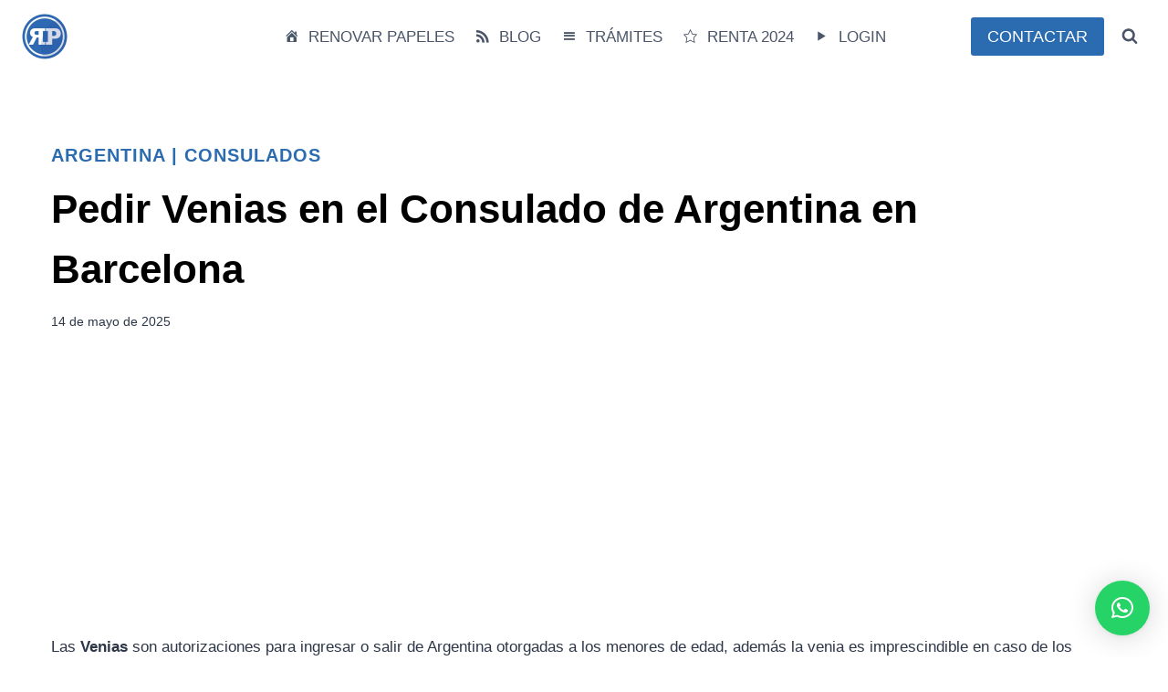

--- FILE ---
content_type: text/html; charset=UTF-8
request_url: https://www.renovarpapeles.com/pedir-venias-en-el-consulado-de-argentina-en-barcelona/
body_size: 29168
content:
<!doctype html>
<html lang="es" prefix="og: https://ogp.me/ns#" class="no-js" itemtype="https://schema.org/Blog" itemscope>
<head>
<meta charset="UTF-8">
<meta name="viewport" content="width=device-width, initial-scale=1, minimum-scale=1">
<style>img:is([sizes="auto" i], [sizes^="auto," i]) { contain-intrinsic-size: 3000px 1500px }</style>
<!-- Optimización para motores de búsqueda de Rank Math -  https://rankmath.com/ -->
<title>Pedir Venias en el Consulado de Argentina en Barcelona</title>
<meta name="description" content="Las Venias son autorizaciones para ingresar o salir de Argentina otorgadas a los menores de edad, además la venia es imprescindible en caso de los menores"/>
<meta name="robots" content="follow, index, max-snippet:-1, max-video-preview:-1, max-image-preview:large"/>
<link rel="canonical" href="https://www.renovarpapeles.com/pedir-venias-en-el-consulado-de-argentina-en-barcelona/" />
<meta property="og:locale" content="es_ES" />
<meta property="og:type" content="article" />
<meta property="og:title" content="Pedir Venias en el Consulado de Argentina en Barcelona" />
<meta property="og:description" content="Las Venias son autorizaciones para ingresar o salir de Argentina otorgadas a los menores de edad, además la venia es imprescindible en caso de los menores" />
<meta property="og:url" content="https://www.renovarpapeles.com/pedir-venias-en-el-consulado-de-argentina-en-barcelona/" />
<meta property="og:site_name" content="Renovar Papeles" />
<meta property="article:section" content="Argentina" />
<meta name="twitter:card" content="summary_large_image" />
<meta name="twitter:title" content="Pedir Venias en el Consulado de Argentina en Barcelona" />
<meta name="twitter:description" content="Las Venias son autorizaciones para ingresar o salir de Argentina otorgadas a los menores de edad, además la venia es imprescindible en caso de los menores" />
<meta name="twitter:label1" content="Escrito por" />
<meta name="twitter:data1" content="Alejandro Barbero" />
<meta name="twitter:label2" content="Tiempo de lectura" />
<meta name="twitter:data2" content="1 minuto" />
<!-- /Plugin Rank Math WordPress SEO -->
<link rel='dns-prefetch' href='//use.fontawesome.com' />
<link rel="alternate" type="application/rss+xml" title="Renovar Papeles &raquo; Feed" href="https://www.renovarpapeles.com/feed/" />
<link rel="alternate" type="application/rss+xml" title="Renovar Papeles &raquo; Feed de los comentarios" href="https://www.renovarpapeles.com/comments/feed/" />
<script>document.documentElement.classList.remove( 'no-js' );</script>
<link rel="alternate" type="application/rss+xml" title="Renovar Papeles &raquo; Comentario Pedir Venias en el Consulado de Argentina en Barcelona del feed" href="https://www.renovarpapeles.com/pedir-venias-en-el-consulado-de-argentina-en-barcelona/feed/" />
<script>
window._wpemojiSettings = {"baseUrl":"https:\/\/s.w.org\/images\/core\/emoji\/16.0.1\/72x72\/","ext":".png","svgUrl":"https:\/\/s.w.org\/images\/core\/emoji\/16.0.1\/svg\/","svgExt":".svg","source":{"concatemoji":"https:\/\/www.renovarpapeles.com\/wp-includes\/js\/wp-emoji-release.min.js?ver=6.8.2"}};
/*! This file is auto-generated */
!function(s,n){var o,i,e;function c(e){try{var t={supportTests:e,timestamp:(new Date).valueOf()};sessionStorage.setItem(o,JSON.stringify(t))}catch(e){}}function p(e,t,n){e.clearRect(0,0,e.canvas.width,e.canvas.height),e.fillText(t,0,0);var t=new Uint32Array(e.getImageData(0,0,e.canvas.width,e.canvas.height).data),a=(e.clearRect(0,0,e.canvas.width,e.canvas.height),e.fillText(n,0,0),new Uint32Array(e.getImageData(0,0,e.canvas.width,e.canvas.height).data));return t.every(function(e,t){return e===a[t]})}function u(e,t){e.clearRect(0,0,e.canvas.width,e.canvas.height),e.fillText(t,0,0);for(var n=e.getImageData(16,16,1,1),a=0;a<n.data.length;a++)if(0!==n.data[a])return!1;return!0}function f(e,t,n,a){switch(t){case"flag":return n(e,"\ud83c\udff3\ufe0f\u200d\u26a7\ufe0f","\ud83c\udff3\ufe0f\u200b\u26a7\ufe0f")?!1:!n(e,"\ud83c\udde8\ud83c\uddf6","\ud83c\udde8\u200b\ud83c\uddf6")&&!n(e,"\ud83c\udff4\udb40\udc67\udb40\udc62\udb40\udc65\udb40\udc6e\udb40\udc67\udb40\udc7f","\ud83c\udff4\u200b\udb40\udc67\u200b\udb40\udc62\u200b\udb40\udc65\u200b\udb40\udc6e\u200b\udb40\udc67\u200b\udb40\udc7f");case"emoji":return!a(e,"\ud83e\udedf")}return!1}function g(e,t,n,a){var r="undefined"!=typeof WorkerGlobalScope&&self instanceof WorkerGlobalScope?new OffscreenCanvas(300,150):s.createElement("canvas"),o=r.getContext("2d",{willReadFrequently:!0}),i=(o.textBaseline="top",o.font="600 32px Arial",{});return e.forEach(function(e){i[e]=t(o,e,n,a)}),i}function t(e){var t=s.createElement("script");t.src=e,t.defer=!0,s.head.appendChild(t)}"undefined"!=typeof Promise&&(o="wpEmojiSettingsSupports",i=["flag","emoji"],n.supports={everything:!0,everythingExceptFlag:!0},e=new Promise(function(e){s.addEventListener("DOMContentLoaded",e,{once:!0})}),new Promise(function(t){var n=function(){try{var e=JSON.parse(sessionStorage.getItem(o));if("object"==typeof e&&"number"==typeof e.timestamp&&(new Date).valueOf()<e.timestamp+604800&&"object"==typeof e.supportTests)return e.supportTests}catch(e){}return null}();if(!n){if("undefined"!=typeof Worker&&"undefined"!=typeof OffscreenCanvas&&"undefined"!=typeof URL&&URL.createObjectURL&&"undefined"!=typeof Blob)try{var e="postMessage("+g.toString()+"("+[JSON.stringify(i),f.toString(),p.toString(),u.toString()].join(",")+"));",a=new Blob([e],{type:"text/javascript"}),r=new Worker(URL.createObjectURL(a),{name:"wpTestEmojiSupports"});return void(r.onmessage=function(e){c(n=e.data),r.terminate(),t(n)})}catch(e){}c(n=g(i,f,p,u))}t(n)}).then(function(e){for(var t in e)n.supports[t]=e[t],n.supports.everything=n.supports.everything&&n.supports[t],"flag"!==t&&(n.supports.everythingExceptFlag=n.supports.everythingExceptFlag&&n.supports[t]);n.supports.everythingExceptFlag=n.supports.everythingExceptFlag&&!n.supports.flag,n.DOMReady=!1,n.readyCallback=function(){n.DOMReady=!0}}).then(function(){return e}).then(function(){var e;n.supports.everything||(n.readyCallback(),(e=n.source||{}).concatemoji?t(e.concatemoji):e.wpemoji&&e.twemoji&&(t(e.twemoji),t(e.wpemoji)))}))}((window,document),window._wpemojiSettings);
</script>
<style id='wp-emoji-styles-inline-css'>
img.wp-smiley, img.emoji {
display: inline !important;
border: none !important;
box-shadow: none !important;
height: 1em !important;
width: 1em !important;
margin: 0 0.07em !important;
vertical-align: -0.1em !important;
background: none !important;
padding: 0 !important;
}
</style>
<!-- <link rel='stylesheet' id='wp-block-library-css' href='https://www.renovarpapeles.com/wp-includes/css/dist/block-library/style.min.css?ver=6.8.2' media='all' /> -->
<link rel="stylesheet" type="text/css" href="//www.renovarpapeles.com/wp-content/cache/wpfc-minified/epgptq2b/9nx4g.css" media="all"/>
<style id='classic-theme-styles-inline-css'>
/*! This file is auto-generated */
.wp-block-button__link{color:#fff;background-color:#32373c;border-radius:9999px;box-shadow:none;text-decoration:none;padding:calc(.667em + 2px) calc(1.333em + 2px);font-size:1.125em}.wp-block-file__button{background:#32373c;color:#fff;text-decoration:none}
</style>
<style id='font-awesome-svg-styles-default-inline-css'>
.svg-inline--fa {
display: inline-block;
height: 1em;
overflow: visible;
vertical-align: -.125em;
}
</style>
<!-- <link rel='stylesheet' id='font-awesome-svg-styles-css' href='https://www.renovarpapeles.com/wp-content/uploads/font-awesome/v6.4.0/css/svg-with-js.css' media='all' /> -->
<link rel="stylesheet" type="text/css" href="//www.renovarpapeles.com/wp-content/cache/wpfc-minified/ldsa5ggj/9nx4g.css" media="all"/>
<style id='font-awesome-svg-styles-inline-css'>
.wp-block-font-awesome-icon svg::before,
.wp-rich-text-font-awesome-icon svg::before {content: unset;}
</style>
<style id='global-styles-inline-css'>
:root{--wp--preset--aspect-ratio--square: 1;--wp--preset--aspect-ratio--4-3: 4/3;--wp--preset--aspect-ratio--3-4: 3/4;--wp--preset--aspect-ratio--3-2: 3/2;--wp--preset--aspect-ratio--2-3: 2/3;--wp--preset--aspect-ratio--16-9: 16/9;--wp--preset--aspect-ratio--9-16: 9/16;--wp--preset--color--black: #000000;--wp--preset--color--cyan-bluish-gray: #abb8c3;--wp--preset--color--white: #ffffff;--wp--preset--color--pale-pink: #f78da7;--wp--preset--color--vivid-red: #cf2e2e;--wp--preset--color--luminous-vivid-orange: #ff6900;--wp--preset--color--luminous-vivid-amber: #fcb900;--wp--preset--color--light-green-cyan: #7bdcb5;--wp--preset--color--vivid-green-cyan: #00d084;--wp--preset--color--pale-cyan-blue: #8ed1fc;--wp--preset--color--vivid-cyan-blue: #0693e3;--wp--preset--color--vivid-purple: #9b51e0;--wp--preset--color--theme-palette-1: var(--global-palette1);--wp--preset--color--theme-palette-2: var(--global-palette2);--wp--preset--color--theme-palette-3: var(--global-palette3);--wp--preset--color--theme-palette-4: var(--global-palette4);--wp--preset--color--theme-palette-5: var(--global-palette5);--wp--preset--color--theme-palette-6: var(--global-palette6);--wp--preset--color--theme-palette-7: var(--global-palette7);--wp--preset--color--theme-palette-8: var(--global-palette8);--wp--preset--color--theme-palette-9: var(--global-palette9);--wp--preset--gradient--vivid-cyan-blue-to-vivid-purple: linear-gradient(135deg,rgba(6,147,227,1) 0%,rgb(155,81,224) 100%);--wp--preset--gradient--light-green-cyan-to-vivid-green-cyan: linear-gradient(135deg,rgb(122,220,180) 0%,rgb(0,208,130) 100%);--wp--preset--gradient--luminous-vivid-amber-to-luminous-vivid-orange: linear-gradient(135deg,rgba(252,185,0,1) 0%,rgba(255,105,0,1) 100%);--wp--preset--gradient--luminous-vivid-orange-to-vivid-red: linear-gradient(135deg,rgba(255,105,0,1) 0%,rgb(207,46,46) 100%);--wp--preset--gradient--very-light-gray-to-cyan-bluish-gray: linear-gradient(135deg,rgb(238,238,238) 0%,rgb(169,184,195) 100%);--wp--preset--gradient--cool-to-warm-spectrum: linear-gradient(135deg,rgb(74,234,220) 0%,rgb(151,120,209) 20%,rgb(207,42,186) 40%,rgb(238,44,130) 60%,rgb(251,105,98) 80%,rgb(254,248,76) 100%);--wp--preset--gradient--blush-light-purple: linear-gradient(135deg,rgb(255,206,236) 0%,rgb(152,150,240) 100%);--wp--preset--gradient--blush-bordeaux: linear-gradient(135deg,rgb(254,205,165) 0%,rgb(254,45,45) 50%,rgb(107,0,62) 100%);--wp--preset--gradient--luminous-dusk: linear-gradient(135deg,rgb(255,203,112) 0%,rgb(199,81,192) 50%,rgb(65,88,208) 100%);--wp--preset--gradient--pale-ocean: linear-gradient(135deg,rgb(255,245,203) 0%,rgb(182,227,212) 50%,rgb(51,167,181) 100%);--wp--preset--gradient--electric-grass: linear-gradient(135deg,rgb(202,248,128) 0%,rgb(113,206,126) 100%);--wp--preset--gradient--midnight: linear-gradient(135deg,rgb(2,3,129) 0%,rgb(40,116,252) 100%);--wp--preset--font-size--small: var(--global-font-size-small);--wp--preset--font-size--medium: var(--global-font-size-medium);--wp--preset--font-size--large: var(--global-font-size-large);--wp--preset--font-size--x-large: 42px;--wp--preset--font-size--larger: var(--global-font-size-larger);--wp--preset--font-size--xxlarge: var(--global-font-size-xxlarge);--wp--preset--spacing--20: 0.44rem;--wp--preset--spacing--30: 0.67rem;--wp--preset--spacing--40: 1rem;--wp--preset--spacing--50: 1.5rem;--wp--preset--spacing--60: 2.25rem;--wp--preset--spacing--70: 3.38rem;--wp--preset--spacing--80: 5.06rem;--wp--preset--shadow--natural: 6px 6px 9px rgba(0, 0, 0, 0.2);--wp--preset--shadow--deep: 12px 12px 50px rgba(0, 0, 0, 0.4);--wp--preset--shadow--sharp: 6px 6px 0px rgba(0, 0, 0, 0.2);--wp--preset--shadow--outlined: 6px 6px 0px -3px rgba(255, 255, 255, 1), 6px 6px rgba(0, 0, 0, 1);--wp--preset--shadow--crisp: 6px 6px 0px rgba(0, 0, 0, 1);}:where(.is-layout-flex){gap: 0.5em;}:where(.is-layout-grid){gap: 0.5em;}body .is-layout-flex{display: flex;}.is-layout-flex{flex-wrap: wrap;align-items: center;}.is-layout-flex > :is(*, div){margin: 0;}body .is-layout-grid{display: grid;}.is-layout-grid > :is(*, div){margin: 0;}:where(.wp-block-columns.is-layout-flex){gap: 2em;}:where(.wp-block-columns.is-layout-grid){gap: 2em;}:where(.wp-block-post-template.is-layout-flex){gap: 1.25em;}:where(.wp-block-post-template.is-layout-grid){gap: 1.25em;}.has-black-color{color: var(--wp--preset--color--black) !important;}.has-cyan-bluish-gray-color{color: var(--wp--preset--color--cyan-bluish-gray) !important;}.has-white-color{color: var(--wp--preset--color--white) !important;}.has-pale-pink-color{color: var(--wp--preset--color--pale-pink) !important;}.has-vivid-red-color{color: var(--wp--preset--color--vivid-red) !important;}.has-luminous-vivid-orange-color{color: var(--wp--preset--color--luminous-vivid-orange) !important;}.has-luminous-vivid-amber-color{color: var(--wp--preset--color--luminous-vivid-amber) !important;}.has-light-green-cyan-color{color: var(--wp--preset--color--light-green-cyan) !important;}.has-vivid-green-cyan-color{color: var(--wp--preset--color--vivid-green-cyan) !important;}.has-pale-cyan-blue-color{color: var(--wp--preset--color--pale-cyan-blue) !important;}.has-vivid-cyan-blue-color{color: var(--wp--preset--color--vivid-cyan-blue) !important;}.has-vivid-purple-color{color: var(--wp--preset--color--vivid-purple) !important;}.has-black-background-color{background-color: var(--wp--preset--color--black) !important;}.has-cyan-bluish-gray-background-color{background-color: var(--wp--preset--color--cyan-bluish-gray) !important;}.has-white-background-color{background-color: var(--wp--preset--color--white) !important;}.has-pale-pink-background-color{background-color: var(--wp--preset--color--pale-pink) !important;}.has-vivid-red-background-color{background-color: var(--wp--preset--color--vivid-red) !important;}.has-luminous-vivid-orange-background-color{background-color: var(--wp--preset--color--luminous-vivid-orange) !important;}.has-luminous-vivid-amber-background-color{background-color: var(--wp--preset--color--luminous-vivid-amber) !important;}.has-light-green-cyan-background-color{background-color: var(--wp--preset--color--light-green-cyan) !important;}.has-vivid-green-cyan-background-color{background-color: var(--wp--preset--color--vivid-green-cyan) !important;}.has-pale-cyan-blue-background-color{background-color: var(--wp--preset--color--pale-cyan-blue) !important;}.has-vivid-cyan-blue-background-color{background-color: var(--wp--preset--color--vivid-cyan-blue) !important;}.has-vivid-purple-background-color{background-color: var(--wp--preset--color--vivid-purple) !important;}.has-black-border-color{border-color: var(--wp--preset--color--black) !important;}.has-cyan-bluish-gray-border-color{border-color: var(--wp--preset--color--cyan-bluish-gray) !important;}.has-white-border-color{border-color: var(--wp--preset--color--white) !important;}.has-pale-pink-border-color{border-color: var(--wp--preset--color--pale-pink) !important;}.has-vivid-red-border-color{border-color: var(--wp--preset--color--vivid-red) !important;}.has-luminous-vivid-orange-border-color{border-color: var(--wp--preset--color--luminous-vivid-orange) !important;}.has-luminous-vivid-amber-border-color{border-color: var(--wp--preset--color--luminous-vivid-amber) !important;}.has-light-green-cyan-border-color{border-color: var(--wp--preset--color--light-green-cyan) !important;}.has-vivid-green-cyan-border-color{border-color: var(--wp--preset--color--vivid-green-cyan) !important;}.has-pale-cyan-blue-border-color{border-color: var(--wp--preset--color--pale-cyan-blue) !important;}.has-vivid-cyan-blue-border-color{border-color: var(--wp--preset--color--vivid-cyan-blue) !important;}.has-vivid-purple-border-color{border-color: var(--wp--preset--color--vivid-purple) !important;}.has-vivid-cyan-blue-to-vivid-purple-gradient-background{background: var(--wp--preset--gradient--vivid-cyan-blue-to-vivid-purple) !important;}.has-light-green-cyan-to-vivid-green-cyan-gradient-background{background: var(--wp--preset--gradient--light-green-cyan-to-vivid-green-cyan) !important;}.has-luminous-vivid-amber-to-luminous-vivid-orange-gradient-background{background: var(--wp--preset--gradient--luminous-vivid-amber-to-luminous-vivid-orange) !important;}.has-luminous-vivid-orange-to-vivid-red-gradient-background{background: var(--wp--preset--gradient--luminous-vivid-orange-to-vivid-red) !important;}.has-very-light-gray-to-cyan-bluish-gray-gradient-background{background: var(--wp--preset--gradient--very-light-gray-to-cyan-bluish-gray) !important;}.has-cool-to-warm-spectrum-gradient-background{background: var(--wp--preset--gradient--cool-to-warm-spectrum) !important;}.has-blush-light-purple-gradient-background{background: var(--wp--preset--gradient--blush-light-purple) !important;}.has-blush-bordeaux-gradient-background{background: var(--wp--preset--gradient--blush-bordeaux) !important;}.has-luminous-dusk-gradient-background{background: var(--wp--preset--gradient--luminous-dusk) !important;}.has-pale-ocean-gradient-background{background: var(--wp--preset--gradient--pale-ocean) !important;}.has-electric-grass-gradient-background{background: var(--wp--preset--gradient--electric-grass) !important;}.has-midnight-gradient-background{background: var(--wp--preset--gradient--midnight) !important;}.has-small-font-size{font-size: var(--wp--preset--font-size--small) !important;}.has-medium-font-size{font-size: var(--wp--preset--font-size--medium) !important;}.has-large-font-size{font-size: var(--wp--preset--font-size--large) !important;}.has-x-large-font-size{font-size: var(--wp--preset--font-size--x-large) !important;}
:where(.wp-block-post-template.is-layout-flex){gap: 1.25em;}:where(.wp-block-post-template.is-layout-grid){gap: 1.25em;}
:where(.wp-block-columns.is-layout-flex){gap: 2em;}:where(.wp-block-columns.is-layout-grid){gap: 2em;}
:root :where(.wp-block-pullquote){font-size: 1.5em;line-height: 1.6;}
</style>
<!-- <link rel='stylesheet' id='contact-form-7-css' href='https://www.renovarpapeles.com/wp-content/plugins/contact-form-7/includes/css/styles.css?ver=6.0.6' media='all' /> -->
<!-- <link rel='stylesheet' id='ez-toc-css' href='https://www.renovarpapeles.com/wp-content/plugins/easy-table-of-contents/assets/css/screen.min.css?ver=2.0.74' media='all' /> -->
<link rel="stylesheet" type="text/css" href="//www.renovarpapeles.com/wp-content/cache/wpfc-minified/7nba60mn/9nx4g.css" media="all"/>
<style id='ez-toc-inline-css'>
div#ez-toc-container .ez-toc-title {font-size: 100%;}div#ez-toc-container .ez-toc-title {font-weight: 500;}div#ez-toc-container ul li , div#ez-toc-container ul li a {font-size: 90%;}div#ez-toc-container ul li , div#ez-toc-container ul li a {font-weight: 500;}div#ez-toc-container nav ul ul li {font-size: 90%;}div#ez-toc-container {background: #fafafa;border: 1px solid #ffffff;}div#ez-toc-container p.ez-toc-title , #ez-toc-container .ez_toc_custom_title_icon , #ez-toc-container .ez_toc_custom_toc_icon {color: #333333;}div#ez-toc-container ul.ez-toc-list a {color: #428bca;}div#ez-toc-container ul.ez-toc-list a:hover {color: #2a6496;}div#ez-toc-container ul.ez-toc-list a:visited {color: #428bca;}
</style>
<!-- <link rel='stylesheet' id='kadence-global-css' href='https://www.renovarpapeles.com/wp-content/themes/kadence/assets/css/global.min.css?ver=1.2.5' media='all' /> -->
<link rel="stylesheet" type="text/css" href="//www.renovarpapeles.com/wp-content/cache/wpfc-minified/qk9bftq/9nx4g.css" media="all"/>
<style id='kadence-global-inline-css'>
/* Kadence Base CSS */
:root{--global-palette1:#2B6CB0;--global-palette2:#215387;--global-palette3:#1A202C;--global-palette4:#2D3748;--global-palette5:#4A5568;--global-palette6:#718096;--global-palette7:#EDF2F7;--global-palette8:#F7FAFC;--global-palette9:#ffffff;--global-palette9rgb:255, 255, 255;--global-palette-highlight:var(--global-palette1);--global-palette-highlight-alt:var(--global-palette2);--global-palette-highlight-alt2:var(--global-palette9);--global-palette-btn-bg:var(--global-palette1);--global-palette-btn-bg-hover:var(--global-palette2);--global-palette-btn:var(--global-palette9);--global-palette-btn-hover:var(--global-palette9);--global-body-font-family:-apple-system,BlinkMacSystemFont,"Segoe UI",Roboto,Oxygen-Sans,Ubuntu,Cantarell,"Helvetica Neue",sans-serif, "Apple Color Emoji", "Segoe UI Emoji", "Segoe UI Symbol";--global-heading-font-family:inherit;--global-primary-nav-font-family:inherit;--global-fallback-font:sans-serif;--global-display-fallback-font:sans-serif;--global-content-width:1290px;--global-content-narrow-width:842px;--global-content-edge-padding:1.5rem;--global-content-boxed-padding:2rem;--global-calc-content-width:calc(1290px - var(--global-content-edge-padding) - var(--global-content-edge-padding) );--wp--style--global--content-size:var(--global-calc-content-width);}.wp-site-blocks{--global-vw:calc( 100vw - ( 0.5 * var(--scrollbar-offset)));}body{background:var(--global-palette9);}body, input, select, optgroup, textarea{font-weight:400;font-size:17px;line-height:1.6;font-family:var(--global-body-font-family);color:var(--global-palette4);}.content-bg, body.content-style-unboxed .site{background:var(--global-palette9);}h1,h2,h3,h4,h5,h6{font-family:var(--global-heading-font-family);}h1{font-weight:700;font-size:32px;line-height:1.5;color:var(--global-palette3);}h2{font-weight:700;font-size:28px;line-height:1.5;color:var(--global-palette3);}h3{font-weight:700;font-size:24px;line-height:1.5;color:var(--global-palette3);}h4{font-weight:700;font-size:22px;line-height:1.5;color:var(--global-palette4);}h5{font-weight:700;font-size:20px;line-height:1.5;color:var(--global-palette4);}h6{font-weight:700;font-size:18px;line-height:1.5;color:var(--global-palette5);}.entry-hero .kadence-breadcrumbs{max-width:1290px;}.site-container, .site-header-row-layout-contained, .site-footer-row-layout-contained, .entry-hero-layout-contained, .comments-area, .alignfull > .wp-block-cover__inner-container, .alignwide > .wp-block-cover__inner-container{max-width:var(--global-content-width);}.content-width-narrow .content-container.site-container, .content-width-narrow .hero-container.site-container{max-width:var(--global-content-narrow-width);}@media all and (min-width: 1520px){.wp-site-blocks .content-container  .alignwide{margin-left:-115px;margin-right:-115px;width:unset;max-width:unset;}}@media all and (min-width: 1102px){.content-width-narrow .wp-site-blocks .content-container .alignwide{margin-left:-130px;margin-right:-130px;width:unset;max-width:unset;}}.content-style-boxed .wp-site-blocks .entry-content .alignwide{margin-left:calc( -1 * var( --global-content-boxed-padding ) );margin-right:calc( -1 * var( --global-content-boxed-padding ) );}.content-area{margin-top:5rem;margin-bottom:5rem;}@media all and (max-width: 1024px){.content-area{margin-top:3rem;margin-bottom:3rem;}}@media all and (max-width: 767px){.content-area{margin-top:2rem;margin-bottom:2rem;}}@media all and (max-width: 1024px){:root{--global-content-boxed-padding:2rem;}}@media all and (max-width: 767px){:root{--global-content-boxed-padding:1.5rem;}}.entry-content-wrap{padding:2rem;}@media all and (max-width: 1024px){.entry-content-wrap{padding:2rem;}}@media all and (max-width: 767px){.entry-content-wrap{padding:1.5rem;}}.entry.single-entry{box-shadow:0px 15px 15px -10px rgba(0,0,0,0.05);}.entry.loop-entry{box-shadow:0px 15px 15px -10px rgba(0,0,0,0.05);}.loop-entry .entry-content-wrap{padding:2rem;}@media all and (max-width: 1024px){.loop-entry .entry-content-wrap{padding:2rem;}}@media all and (max-width: 767px){.loop-entry .entry-content-wrap{padding:1.5rem;}}button, .button, .wp-block-button__link, input[type="button"], input[type="reset"], input[type="submit"], .fl-button, .elementor-button-wrapper .elementor-button{box-shadow:0px 0px 0px -7px rgba(0,0,0,0);}button:hover, button:focus, button:active, .button:hover, .button:focus, .button:active, .wp-block-button__link:hover, .wp-block-button__link:focus, .wp-block-button__link:active, input[type="button"]:hover, input[type="button"]:focus, input[type="button"]:active, input[type="reset"]:hover, input[type="reset"]:focus, input[type="reset"]:active, input[type="submit"]:hover, input[type="submit"]:focus, input[type="submit"]:active, .elementor-button-wrapper .elementor-button:hover, .elementor-button-wrapper .elementor-button:focus, .elementor-button-wrapper .elementor-button:active{box-shadow:0px 15px 25px -7px rgba(0,0,0,0.1);}.kb-button.kb-btn-global-outline.kb-btn-global-inherit{padding-top:calc(px - 2px);padding-right:calc(px - 2px);padding-bottom:calc(px - 2px);padding-left:calc(px - 2px);}@media all and (min-width: 1025px){.transparent-header .entry-hero .entry-hero-container-inner{padding-top:80px;}}@media all and (max-width: 1024px){.mobile-transparent-header .entry-hero .entry-hero-container-inner{padding-top:80px;}}@media all and (max-width: 767px){.mobile-transparent-header .entry-hero .entry-hero-container-inner{padding-top:80px;}}.entry-hero.post-hero-section .entry-header{min-height:200px;}
/* Kadence Header CSS */
@media all and (max-width: 1024px){.mobile-transparent-header #masthead{position:absolute;left:0px;right:0px;z-index:100;}.kadence-scrollbar-fixer.mobile-transparent-header #masthead{right:var(--scrollbar-offset,0);}.mobile-transparent-header #masthead, .mobile-transparent-header .site-top-header-wrap .site-header-row-container-inner, .mobile-transparent-header .site-main-header-wrap .site-header-row-container-inner, .mobile-transparent-header .site-bottom-header-wrap .site-header-row-container-inner{background:transparent;}.site-header-row-tablet-layout-fullwidth, .site-header-row-tablet-layout-standard{padding:0px;}}@media all and (min-width: 1025px){.transparent-header #masthead{position:absolute;left:0px;right:0px;z-index:100;}.transparent-header.kadence-scrollbar-fixer #masthead{right:var(--scrollbar-offset,0);}.transparent-header #masthead, .transparent-header .site-top-header-wrap .site-header-row-container-inner, .transparent-header .site-main-header-wrap .site-header-row-container-inner, .transparent-header .site-bottom-header-wrap .site-header-row-container-inner{background:transparent;}}.site-branding a.brand img{max-width:50px;}.site-branding a.brand img.svg-logo-image{width:50px;}@media all and (max-width: 1024px){.site-branding a.brand img{max-width:40px;}.site-branding a.brand img.svg-logo-image{width:40px;}}@media all and (max-width: 767px){.site-branding a.brand img{max-width:40px;}.site-branding a.brand img.svg-logo-image{width:40px;}}.site-branding{padding:0px 0px 0px 0px;}#masthead, #masthead .kadence-sticky-header.item-is-fixed:not(.item-at-start):not(.site-header-row-container):not(.site-main-header-wrap), #masthead .kadence-sticky-header.item-is-fixed:not(.item-at-start) > .site-header-row-container-inner{background:#ffffff;}.site-main-header-inner-wrap{min-height:80px;}.header-navigation[class*="header-navigation-style-underline"] .header-menu-container.primary-menu-container>ul>li>a:after{width:calc( 100% - 1.2em);}.main-navigation .primary-menu-container > ul > li.menu-item > a{padding-left:calc(1.2em / 2);padding-right:calc(1.2em / 2);padding-top:0.6em;padding-bottom:0.6em;color:var(--global-palette5);}.main-navigation .primary-menu-container > ul > li.menu-item .dropdown-nav-special-toggle{right:calc(1.2em / 2);}.main-navigation .primary-menu-container > ul > li.menu-item > a:hover{color:var(--global-palette-highlight);}.main-navigation .primary-menu-container > ul > li.menu-item.current-menu-item > a{color:var(--global-palette3);}.header-navigation .header-menu-container ul ul.sub-menu, .header-navigation .header-menu-container ul ul.submenu{background:var(--global-palette3);box-shadow:0px 2px 13px 0px rgba(0,0,0,0.1);}.header-navigation .header-menu-container ul ul li.menu-item, .header-menu-container ul.menu > li.kadence-menu-mega-enabled > ul > li.menu-item > a{border-bottom:1px solid rgba(255,255,255,0.1);}.header-navigation .header-menu-container ul ul li.menu-item > a{width:200px;padding-top:1em;padding-bottom:1em;color:var(--global-palette8);font-size:12px;}.header-navigation .header-menu-container ul ul li.menu-item > a:hover{color:var(--global-palette9);background:var(--global-palette4);}.header-navigation .header-menu-container ul ul li.menu-item.current-menu-item > a{color:var(--global-palette9);background:var(--global-palette4);}.mobile-toggle-open-container .menu-toggle-open, .mobile-toggle-open-container .menu-toggle-open:focus{color:var(--global-palette5);padding:0.4em 0.6em 0.4em 0.6em;font-size:14px;}.mobile-toggle-open-container .menu-toggle-open.menu-toggle-style-bordered{border:1px solid currentColor;}.mobile-toggle-open-container .menu-toggle-open .menu-toggle-icon{font-size:20px;}.mobile-toggle-open-container .menu-toggle-open:hover, .mobile-toggle-open-container .menu-toggle-open:focus-visible{color:var(--global-palette-highlight);}.mobile-navigation ul li{font-size:14px;}.mobile-navigation ul li a{padding-top:1em;padding-bottom:1em;}.mobile-navigation ul li > a, .mobile-navigation ul li.menu-item-has-children > .drawer-nav-drop-wrap{color:var(--global-palette8);}.mobile-navigation ul li.current-menu-item > a, .mobile-navigation ul li.current-menu-item.menu-item-has-children > .drawer-nav-drop-wrap{color:var(--global-palette-highlight);}.mobile-navigation ul li.menu-item-has-children .drawer-nav-drop-wrap, .mobile-navigation ul li:not(.menu-item-has-children) a{border-bottom:1px solid rgba(255,255,255,0.1);}.mobile-navigation:not(.drawer-navigation-parent-toggle-true) ul li.menu-item-has-children .drawer-nav-drop-wrap button{border-left:1px solid rgba(255,255,255,0.1);}#mobile-drawer .drawer-header .drawer-toggle{padding:0.6em 0.15em 0.6em 0.15em;font-size:24px;}#main-header .header-button{border:2px none transparent;box-shadow:0px 0px 0px -7px rgba(0,0,0,0);}#main-header .header-button:hover{box-shadow:0px 15px 25px -7px rgba(0,0,0,0.1);}.search-toggle-open-container .search-toggle-open{color:var(--global-palette5);}.search-toggle-open-container .search-toggle-open.search-toggle-style-bordered{border:1px solid currentColor;}.search-toggle-open-container .search-toggle-open .search-toggle-icon{font-size:1em;}.search-toggle-open-container .search-toggle-open:hover, .search-toggle-open-container .search-toggle-open:focus{color:var(--global-palette-highlight);}#search-drawer .drawer-inner{background:rgba(9, 12, 16, 0.97);}
/* Kadence Footer CSS */
.site-middle-footer-wrap .site-footer-row-container-inner{background:#2d3748;}.site-middle-footer-inner-wrap{padding-top:0px;padding-bottom:0px;grid-column-gap:30px;grid-row-gap:30px;}.site-middle-footer-inner-wrap .widget{margin-bottom:30px;}.site-middle-footer-inner-wrap .site-footer-section:not(:last-child):after{right:calc(-30px / 2);}.site-top-footer-wrap .site-footer-row-container-inner{background:#2d3748;}.site-top-footer-inner-wrap{padding-top:30px;padding-bottom:0px;grid-column-gap:30px;grid-row-gap:30px;}.site-top-footer-inner-wrap .widget{margin-bottom:30px;}.site-top-footer-inner-wrap .site-footer-section:not(:last-child):after{right:calc(-30px / 2);}.site-bottom-footer-wrap .site-footer-row-container-inner{background:#2d3748;}.site-bottom-footer-inner-wrap{padding-top:0px;padding-bottom:30px;grid-column-gap:30px;}.site-bottom-footer-inner-wrap .widget{margin-bottom:30px;}.site-bottom-footer-inner-wrap .site-footer-section:not(:last-child):after{right:calc(-30px / 2);}.footer-social-wrap .footer-social-inner-wrap{font-size:1em;gap:0.8em;}.site-footer .site-footer-wrap .site-footer-section .footer-social-wrap .footer-social-inner-wrap .social-button{color:var(--global-palette9);background:#4a5568;border:2px none transparent;border-radius:50px;}.site-footer .site-footer-wrap .site-footer-section .footer-social-wrap .footer-social-inner-wrap .social-button:hover{color:var(--global-palette9);background:#2b6cb0;}#colophon .footer-navigation .footer-menu-container > ul > li > a{padding-left:calc(1.2em / 2);padding-right:calc(1.2em / 2);padding-top:calc(0.6em / 2);padding-bottom:calc(0.6em / 2);color:var(--global-palette5);}#colophon .footer-navigation .footer-menu-container > ul li a:hover{color:var(--global-palette-highlight);}#colophon .footer-navigation .footer-menu-container > ul li.current-menu-item > a{color:var(--global-palette3);}
</style>
<!-- <link rel='stylesheet' id='kadence-header-css' href='https://www.renovarpapeles.com/wp-content/themes/kadence/assets/css/header.min.css?ver=1.2.5' media='all' /> -->
<!-- <link rel='stylesheet' id='kadence-content-css' href='https://www.renovarpapeles.com/wp-content/themes/kadence/assets/css/content.min.css?ver=1.2.5' media='all' /> -->
<!-- <link rel='stylesheet' id='kadence-comments-css' href='https://www.renovarpapeles.com/wp-content/themes/kadence/assets/css/comments.min.css?ver=1.2.5' media='all' /> -->
<!-- <link rel='stylesheet' id='kadence-related-posts-css' href='https://www.renovarpapeles.com/wp-content/themes/kadence/assets/css/related-posts.min.css?ver=1.2.5' media='all' /> -->
<!-- <link rel='stylesheet' id='kad-splide-css' href='https://www.renovarpapeles.com/wp-content/themes/kadence/assets/css/kadence-splide.min.css?ver=1.2.5' media='all' /> -->
<!-- <link rel='stylesheet' id='kadence-footer-css' href='https://www.renovarpapeles.com/wp-content/themes/kadence/assets/css/footer.min.css?ver=1.2.5' media='all' /> -->
<link rel="stylesheet" type="text/css" href="//www.renovarpapeles.com/wp-content/cache/wpfc-minified/lbmw3ag6/9nxbu.css" media="all"/>
<link rel='stylesheet' id='font-awesome-official-css' href='https://use.fontawesome.com/releases/v6.4.0/css/all.css' media='all' integrity="sha384-iw3OoTErCYJJB9mCa8LNS2hbsQ7M3C0EpIsO/H5+EGAkPGc6rk+V8i04oW/K5xq0" crossorigin="anonymous" />
<style id='akismet-widget-style-inline-css'>
.a-stats {
--akismet-color-mid-green: #357b49;
--akismet-color-white: #fff;
--akismet-color-light-grey: #f6f7f7;
max-width: 350px;
width: auto;
}
.a-stats * {
all: unset;
box-sizing: border-box;
}
.a-stats strong {
font-weight: 600;
}
.a-stats a.a-stats__link,
.a-stats a.a-stats__link:visited,
.a-stats a.a-stats__link:active {
background: var(--akismet-color-mid-green);
border: none;
box-shadow: none;
border-radius: 8px;
color: var(--akismet-color-white);
cursor: pointer;
display: block;
font-family: -apple-system, BlinkMacSystemFont, 'Segoe UI', 'Roboto', 'Oxygen-Sans', 'Ubuntu', 'Cantarell', 'Helvetica Neue', sans-serif;
font-weight: 500;
padding: 12px;
text-align: center;
text-decoration: none;
transition: all 0.2s ease;
}
/* Extra specificity to deal with TwentyTwentyOne focus style */
.widget .a-stats a.a-stats__link:focus {
background: var(--akismet-color-mid-green);
color: var(--akismet-color-white);
text-decoration: none;
}
.a-stats a.a-stats__link:hover {
filter: brightness(110%);
box-shadow: 0 4px 12px rgba(0, 0, 0, 0.06), 0 0 2px rgba(0, 0, 0, 0.16);
}
.a-stats .count {
color: var(--akismet-color-white);
display: block;
font-size: 1.5em;
line-height: 1.4;
padding: 0 13px;
white-space: nowrap;
}
</style>
<!-- <link rel='stylesheet' id='qlwapp-frontend-css' href='https://www.renovarpapeles.com/wp-content/plugins/wp-whatsapp-chat/build/frontend/css/style.css?ver=7.7.1' media='all' /> -->
<!-- <link rel='stylesheet' id='kadence-rankmath-css' href='https://www.renovarpapeles.com/wp-content/themes/kadence/assets/css/rankmath.min.css?ver=1.2.5' media='all' /> -->
<link rel="stylesheet" type="text/css" href="//www.renovarpapeles.com/wp-content/cache/wpfc-minified/327ar4x/9nx4g.css" media="all"/>
<style id='kadence-blocks-global-variables-inline-css'>
:root {--global-kb-font-size-sm:clamp(0.8rem, 0.73rem + 0.217vw, 0.9rem);--global-kb-font-size-md:clamp(1.1rem, 0.995rem + 0.326vw, 1.25rem);--global-kb-font-size-lg:clamp(1.75rem, 1.576rem + 0.543vw, 2rem);--global-kb-font-size-xl:clamp(2.25rem, 1.728rem + 1.63vw, 3rem);--global-kb-font-size-xxl:clamp(2.5rem, 1.456rem + 3.26vw, 4rem);--global-kb-font-size-xxxl:clamp(2.75rem, 0.489rem + 7.065vw, 6rem);}
</style>
<link rel='stylesheet' id='font-awesome-official-v4shim-css' href='https://use.fontawesome.com/releases/v6.4.0/css/v4-shims.css' media='all' integrity="sha384-TjXU13dTMPo+5ZlOUI1IGXvpmajjoetPqbUJqTx+uZ1bGwylKHNEItuVe/mg/H6l" crossorigin="anonymous" />
<script src='//www.renovarpapeles.com/wp-content/cache/wpfc-minified/6nx0bapd/9nx4g.js' type="text/javascript"></script>
<!-- <script src="https://www.renovarpapeles.com/wp-includes/js/jquery/jquery.min.js?ver=3.7.1" id="jquery-core-js"></script> -->
<!-- <script src="https://www.renovarpapeles.com/wp-includes/js/jquery/jquery-migrate.min.js?ver=3.4.1" id="jquery-migrate-js"></script> -->
<link rel="https://api.w.org/" href="https://www.renovarpapeles.com/wp-json/" /><link rel="alternate" title="JSON" type="application/json" href="https://www.renovarpapeles.com/wp-json/wp/v2/posts/147548" /><link rel="EditURI" type="application/rsd+xml" title="RSD" href="https://www.renovarpapeles.com/xmlrpc.php?rsd" />
<meta name="generator" content="WordPress 6.8.2" />
<link rel='shortlink' href='https://www.renovarpapeles.com/?p=147548' />
<link rel="alternate" title="oEmbed (JSON)" type="application/json+oembed" href="https://www.renovarpapeles.com/wp-json/oembed/1.0/embed?url=https%3A%2F%2Fwww.renovarpapeles.com%2Fpedir-venias-en-el-consulado-de-argentina-en-barcelona%2F" />
<link rel="alternate" title="oEmbed (XML)" type="text/xml+oembed" href="https://www.renovarpapeles.com/wp-json/oembed/1.0/embed?url=https%3A%2F%2Fwww.renovarpapeles.com%2Fpedir-venias-en-el-consulado-de-argentina-en-barcelona%2F&#038;format=xml" />
<link rel="icon" href="https://www.renovarpapeles.com/wp-content/uploads/cropped-logo-rp-2-32x32.png" sizes="32x32" />
<link rel="icon" href="https://www.renovarpapeles.com/wp-content/uploads/cropped-logo-rp-2-192x192.png" sizes="192x192" />
<link rel="apple-touch-icon" href="https://www.renovarpapeles.com/wp-content/uploads/cropped-logo-rp-2-180x180.png" />
<meta name="msapplication-TileImage" content="https://www.renovarpapeles.com/wp-content/uploads/cropped-logo-rp-2-270x270.png" />
<style id="wp-custom-css">
h3.jega_post_title, h3.jega_post_title a
{
text-transform:uppercase;
}
@media screen and ( max-width: 782px ) {
.subb, #subb
{
margin-top:-60px;
}
}
.jeg_meta_category a
{
font-size:16px;color:#204189;text-transform:uppercase;
text-decoration:underline;
}
.count
{
display:none
}
body
{
word-wrap: break-word;
overflow-wrap: break-word;
}
.jeg_menu_footer li a
{
color:#ffffff;
}
.jeg_post_tags
{
font-size:13px;
}
.jeg_meta_category a
{
text-decoration:underline;
text-transform:uppercase;
color:#1a3f8a;
}
.entry-header .jeg_meta_category
{
display:inline!important;
}
.jeg_meta_category, #jeg_meta_category
{
text-transform:uppercase;
text-decoration:underline; 
}
.jeg_meta_author a
{
text-decoration:underline;
}
.jeg_thumb .jeg_post_category a
{
color:#ffffff;
}
.grupCategories
{
background-color:#ffffff; 
width:100%; 
}
.titol h1
{
display:none;
}
.jeg_search_wrapper
{
/* width:400px;*/
}
#caixetaCat, #caixetaCat3
{
width:280px;height:280px;padding:10px;
}
#caixetaCat3
{
width:350px;height:350px;padding:20px;
}
#caixetaCatPage
{
width:250px;height:250px;padding:10px;
}
p.caixetaCat
{
text-align:center;
margin-top:0px;
}
#caixetaMini
{
width:180px;height:180px;padding:10px;
}
h2.caixetaCat
{
text-align:center;
margin-top:-10px;
}
.grupCaixa
{
float:left;
} 
@media (max-width:400px)
{
h2.caixetaCat
{
margin-top:-30px;
}
p.caixetaCat
{
margin-top:-15px;
}
#caixetaCat
{
}
.grupCaixa
{
/*margin-left:30px;*/
float:none;
} 
#caixetaCat3
{
width:250px;height:250px;padding:10px;
}
}
@media (max-width:600px)
{
.grupCategories
{
height:auto!important; 
}
h2.caixetaCat
{
margin-top:-15px;
}
.grupCaixa
{
/*margin-left:60px;*/
text-align:center;
float:none;
} 
p.caixetaCat
{
margin-top:-10px;
/*margin-left:-80px;*/
}
#caixetaCat3
{
margin-left:-20px; width:290px;height:290px;padding:10px;
}
}
.caixaTramites
{
/*font-size:22px;
*/color:#ffffff;background:#f7f7f7;min-height:250px!important;padding:35px;
background-repeat: no-repeat; background-position: center; margin-bottom:10px;
height:auto!important;
margin-bottom:20px!important;
} 
@media screen and ( max-width: 782px ) {
.caixaTramites
{
font-size:15px;
padding:15px;
}
}
.caixetaMini
{
text-align:center;
}
.caixetaMini p
{
text-align:center;
}
.caixetaMini a
{
font-size:15px!important;
}
.caixetaCat a
{
font-size:23px!important;
}
p
{
font-size: 100%!important;
}
.jeg_about p
{
font-size:14px;
line-height:20px;
}
.jeg_thumb .jeg_post_category a
{
color:#ffffff;
}
.jnews_category_content_wrapper .jeg_thumb
{
width:0px;
}
.pt-cv-content-item
{
min-height:300px;
height:auto!important;
}
a.panel-title 
{
font-size:25px;
padding-bottom:15px;
}
.content-area {
margin-top: 2rem;
margin-bottom: 5rem;
}
.post-title .entry-taxonomies, .post-title .entry-taxonomies a {
font-style: normal;
font-weight: 600;
font-size: 20px;
font-family: Rubik, sans-serif;
color: #ffffff;
font-weight:bold;
}
input:not([type="submit"]), select, textarea {
display: inline-block;
background: #fff;
border: 1px solid #e0e0e0;
border-radius: 0;
padding: 7px 14px;
height: 40px;
outline: none;
font-size: 14px;
font-weight: 300;
margin: 0;
width: 80%;
height: 55px;
width: 85%;
max-width: 100%;
-webkit-transition: all .2s ease;
transition: .25s ease;
box-shadow: none;
} 
h1
{
font-size:2.6em;
}
h2, h1
{
text-transform:none!important;
}
.mayuscules
{
text-transform:uppercase!important;
}
.footer-widget-area-inner ul
{
list-style-type: none;
}
.footer-widget-area-inner a
{
color:#fff;
}
body
{
word-break: break-word;
}
/*AFEGIT 200423 */
.titlesT
{
font-size:2em;
color:#125cd6;
}
.jeg_block_title
{
margin-top:20px!important;;
font-size:1.3em!important;
border-bottom: 2px solid #eee;
margin-bottom:20px!important;
}
.jeg_block_title strong
{
color:#125cd6;
}
.jeg_thumbs
{
display:none;
}
.category-fotos
{
width:30%;float:left;
margin-right:20px;
}
h3
{
text-transform:none;
font-size:1.4em!important;
}
.jeg_post
{
margin-bottom:30px!important;
}
.jeg_postsmall 
{
font-size:0.7em!important;
font-weight:normal;
margin-left:10px;
}
.minitext
{
font-size:0.6em!important;
}
.jeg_meta_date a
{
text-decoration:none!important;
font-size:1.3em!important;
}
.jeg_meta_date
{
text-decoration:none!important;
}
.jeg_post_tags
{
font-size:0.9em!important;
font-weight:bold;
}
.jeg_post_tags a, .jeg_post_via a {
font-weight:normal;
color: #616161;
background: #f5f5f5;
display: inline-block;
letter-spacing: 1px;
line-height: normal;
padding: 4px 10px;
margin: 0 3px 5px 0;
text-rendering: optimizeLegibility;
-webkit-font-smoothing: auto;
-moz-osx-font-smoothing: auto;
-webkit-transition: all .2s linear;
-o-transition: all .2s linear;
transition: all .2s linear;
text-decoration:none;
}
.jeg_post_tags a:hover
{
background-color:#125cd6!important;
color:#fff;
}
.grupCaixa > .entry-meta
{
text-align:center!important;
display:block;
}
.tramitesRelacionados
{
margin-bottom:50px!important;
}
.tramitesRelacionados h3
{
font-size:1.5em!important;
font-weight:normal!important;
padding:0px!important;
margin:0px!important;
/*display:none!important;*/
margin-bottom:10px!important;
}
.jeg_thumb
{
height:250px!important;
}
.entry-related-title
{
font-size:1.5em
}
.carousel-item h3
{
font-size:1.2em!important;
}
.posted-by
{
display:none!important;
}
.buscadorFront {
font-size:22px;color:#ffffff;background:#f7f7f7;min-height:250px;padding:25px;background-image: url('https://www.renovarpapeles.com/tramites/wp-content/uploads/2021/06/caixeta-2.jpg'); background-repeat: no-repeat; background-position: center;
}
.caixaTramites
{
background:#fff!important;
padding:20px!important;
padding-top:5px!important;
}
.caixaTramites .jeg_post_title
{
font-weight:normal!important;
padding-left:20px!important;
font-size:1.2em!important;
}
.caixaTramites .jeg_post 
{
margin:0px!important;
margin-bottom:10px!important;
}
.grupCategories, .grupCaixa
{
background:#fff!important;
}
.grupCategories
{
padding:20px!important;
width:100%!important;
min-height:400px!important
}
.site-footer
{
color:#fff!important;
}
h2
{
margin-top:20px;
margin-bottom:10px
}
.page-id-165089 .entry-hero-container-inner{
display:none!important;
}
.caixetaCat
{
font-weight:normal!important;
}
.otrosLinks, .otrosLinksGran, .otrosLinksSemi, .botoafiliat
{
color:#0b1332;
padding: 15px;
border: 1px solid #ddd;
margin-bottom: 20px;
background: #fbfcfd;
border-radius: 7px;
max-width: 420px;
}
.otrosLinks ul, .otrosLinksGran ul, .otrosLinksSemi ul
{
padding-left:10px;
font-size: 0.9em;
}
.otrosLinks a:hover, .otrosLinksGran a:hover, .otrosLinksSemi a:hover{
color:#000000;
}
.otrosLinksGran, .otrosLinksSemi, .botoafiliat
{
width:100%!important;
max-width: none;
}
.otrosLinksGran a, .otrosLinks a
{
font-size:1em
}
.otrosLinksGran li, .otrosLinks li
{
margin-bottom:0px!important;
}
.otrosLinksGran 
{
font-size:1.1em!important;
}
.otrosLinksGran a
{
padding:10px!important;
line-height:2em;
}
.otrosLinksGran h2
{
font-size:1.2em!important;
margin-bottom:20px;
}
.otrosLinksGran a {
padding: 0px!important;
}
.caixetes
{
float:left;
width:25%!important
}
.caixaNova
{
min-height:300px!important;
display: inline-table
}
.caixetesFoto, .caixetesFotoMini
{
min-height:230px!important;
max-height:250px;
}
.caixetesFotoMini
{
min-height:150px!important;
max-height:150px!important;
}
.caixetesFotosDins
{
line-height:400px!important;
margin:0px auto;
text-align:center;
}
.caixetesFotoDins img
{
vertical-align:middle;
max-height:300px;
width:400px;
}
.caixetaContingut, .caixetaContingutMini
{
margin:-50px 15px 0;
position: relative;
padding: 12px 15px;
max-width:320px;
/*z-index: 1000;*/
background-color:#ffffff;
}
.caixetaContingutMini
{
margin:38px 15px 0;
position: relative;
padding: 15px 15px;
max-width:320px;
text-align:center;
}
.caixetaCategoria a
{
color:#a0a0a0;
text-transform:uppercase;
font-size:14px;
}
.caixetaData a
{
color:##a0a0a0;
}
.caixetaTitol, .caixetaTitolMini
{
min-height:40px;line-height: 1.1;
font-size:20px;
font-weight:bold;
margin-bottom:2px!important;
}
.caixetaTitolMini
{
font-size:16px;
min-height:10px;line-height:0.4;
}
.caixetaTitol a:hover, .caixetaTitolMini a:hover
{
color:#ff0000;
color:#204189;
}
.caixetes, .caixetesMini {
margin-bottom: 0px;
}
.post-title .entry-taxonomies, .post-title .entry-taxonomies a
{
margin-top:10px;
color:var(--global-palette-highlight);
}
@media (max-width:500px)
{
input:not([type="submit"]), select, textarea {
width: 70%!important;
font-size:10px
}
h1
{
font-size:1.4em;
}
.jeg_search_button 
{
width: 5%;
font-size: 16px;
}
.textesFooter
{
text-align:center;
}
.category-fotos
{
width:100%!important;
margin-right:0px;
}
#caixetaMini
{
width:180px;height:180px;padding:10px;
margin:auto!important;
}
.jeg_thumb
{
height:auto!important;
}
.buscadorFront
{
font-size:17px!important
}
.buscadorFront input:not([type="submit"]), select, textarea 
{
width:80%!important;	
}
.caixaTramites 
input:not([type="submit"]), select, textarea {
width:80%!important;
} 
.caixaTramites .jeg_search_button , .buscadorFront  .jeg_search_button 
{
width: 10%!important;
font-size: 16px;
padding-left:10px!important;
padding-right:30px!important;
}
.entry-hero.post-hero-section .entry-header {
min-height: 180px!important;
}
.llistaNova
{
font-size:1em;
}
.caixetes
{
width:100%;
min-height:30px!important;
padding-bottom:5px!important;
}
.caixetesMini
{
width:300px;
height:300px;
}
.caixetaContingutMini
{
margin:110px 15px 0;
position: relative;
padding: 15px 15px;
max-width:320px;
text-align:center;
}
}
span.mega-menu-description
{
display:none!important;
}
@media (max-width: 500px) {
.llistaNova
{
font-size:1em;
}
.caixetes
{
width:100%;
min-height:30px!important;
padding-bottom:5px!important;
}
.caixetesMini
{
width:300px;
height:300px;
}
.caixetaContingutMini
{
margin:110px 15px 0;
position: relative;
padding: 15px 15px;
max-width:320px;
text-align:center;
}
.texteFooter
{
text-align:center!important;
}
.imageFooter 
{
margin-left:30px!important;
}
.caixetes, .caixetesMini {
margin-bottom: 0px;
}
.jeg_post_tags {
font-size: 0.8em;
}
.error
{
font-size:1.1em;
}
}
.normal
{
margin-left:10%;
margin-right:10%;
}
@media (max-width: 1300px) {
.normal
{
margin-left:15%;
margin-right:15%;
}
}
@media (max-width: 768px) {
.normal
{
margin-left:5%;
margin-right:5%;
}
}
.footer-menu-container ul a
{
color:#fff!important;
margin-bottom:15px;
}
.footer-menu-container ul a:hover
{
text-decoration:underline!important;
}
#mega-menu-wrap-primary #mega-menu-primary[data-effect="fade_up"] li.mega-menu-item.mega-menu-megamenu > ul.mega-sub-menu
{
width:400%;
left:-150%;
}
.textesFooter
{
text-align:center;
}
.textesFooter img
{
margin:auto!important;
}
.single-content h1+*, .single-content h2+*, .single-content h3+*, .single-content h4+*, .single-content h5+*, .single-content h6+* {
margin-top: 0;
}
.uagb-taxonomy__outer-wrap {
margin-bottom: 20px;
}
.uagb-block-8f0248b2.uagb-taxonomy__outer-wrap.uagb-layout-grid {
display: grid;
grid-template-columns: repeat(3, 1fr);
grid-column-gap: 20px;
grid-row-gap: 20px;
}
.uagb-block-8f0248b2.uagb-layout-grid .uagb-taxomony-box {
padding-left: 20px;
padding-right: 20px;
padding-top: 20px;
padding-bottom: 20px;
grid-column-gap: 20px;
background-color: #f5f5f5;
text-align: center;
box-shadow: 0px 0px   #00000070;
}
.uagb-block-8f0248b2 .uagb-taxomony-box {
border-top-width: 1px;
border-left-width: 1px;
border-right-width: 1px;
border-bottom-width: 1px;
border-top-left-radius: 3px;
border-top-right-radius: 3px;
border-bottom-left-radius: 3px;
border-bottom-right-radius: 3px;
border-color: #E0E0E0;
border-style: solid;
}
@media only screen and (max-width: 767px)
{
.uagb-block-8f0248b2.uagb-taxonomy__outer-wrap.uagb-layout-grid {
grid-template-columns: repeat(1, 1fr);
}
}
a.uagb-tax-link
{
color:#000;
}
.page-id-167237 .entry-content-wrap, .page-id-152227  .entry-content-wrap
{
padding:0px;
}
.primary-sidebar
{background:#fff;
padding:30px;
}
.comments-area
{
background:#fff;
padding:30px;
}
.menuPrincipal
{
margin:auto!important;
margin-left:20%!important;
width:60%!important;
/*display:none!important;*/
}
.botonet {
display: flex;
align-items: center;
justify-content: space-between;
position: relative;
padding: .5rem 1rem;
margin-bottom: 20px;
border-radius: 10px;
border:3px solid;
background-color: #F2F3F5!important;
vertical-align:center;
line-height: 1.6;
font-size:0.8em;
}
.botonet a 
{
text-decoration:none;
color:#000;
}
.botonet img
{
padding-top:5px;
vertical-align:center;
width:50px;
}
h1
{
color:#000!important;
}
.titolBotonet
{
text-transform:uppercase;
font-size:1.2em;
font-weight:bold;
margin-top:15px!important;
line-height:1px; 
}
.textBotonet
{
text-transform:uppercase;
font-size:1.1em;
margin-top:-20px!important; 
}
@media (max-width: 700px) {
.botonet {
padding: .2rem .2rem;
margin-bottom: 15px!important;
border:2px solid;
font-size:.35em;
width:90%;
margin-left:5%;
}
.wp-block-columns:not(.is-not-stacked-on-mobile)>.wp-block-column {
flex-basis: 40%!important; 
}
.titolBotonet
{
margin-left:-77%;
font-size:1.8em;
line-height:0.9em;
}
.textBotonet
{
margin-top:-20px!important; 
margin-left:-78%;
font-size:1.6em
}
.botonet img
{
padding-top:0px;
vertical-align:center;
width:50px;
}
}		</style>
<!doctype html>
<html lang="es" prefix="og: https://ogp.me/ns#" class="no-js" itemtype="https://schema.org/Blog" itemscope>
<head>
<meta charset="UTF-8">
<meta name="viewport" content="width=device-width, initial-scale=1, minimum-scale=1">
<style>img:is([sizes="auto" i], [sizes^="auto," i]) { contain-intrinsic-size: 3000px 1500px }</style>
<!-- Optimización para motores de búsqueda de Rank Math -  https://rankmath.com/ -->
<title>Pedir Venias en el Consulado de Argentina en Barcelona</title>
<meta name="description" content="Las Venias son autorizaciones para ingresar o salir de Argentina otorgadas a los menores de edad, además la venia es imprescindible en caso de los menores"/>
<meta name="robots" content="follow, index, max-snippet:-1, max-video-preview:-1, max-image-preview:large"/>
<link rel="canonical" href="https://www.renovarpapeles.com/pedir-venias-en-el-consulado-de-argentina-en-barcelona/" />
<meta property="og:locale" content="es_ES" />
<meta property="og:type" content="article" />
<meta property="og:title" content="Pedir Venias en el Consulado de Argentina en Barcelona" />
<meta property="og:description" content="Las Venias son autorizaciones para ingresar o salir de Argentina otorgadas a los menores de edad, además la venia es imprescindible en caso de los menores" />
<meta property="og:url" content="https://www.renovarpapeles.com/pedir-venias-en-el-consulado-de-argentina-en-barcelona/" />
<meta property="og:site_name" content="Renovar Papeles" />
<meta property="article:section" content="Argentina" />
<meta name="twitter:card" content="summary_large_image" />
<meta name="twitter:title" content="Pedir Venias en el Consulado de Argentina en Barcelona" />
<meta name="twitter:description" content="Las Venias son autorizaciones para ingresar o salir de Argentina otorgadas a los menores de edad, además la venia es imprescindible en caso de los menores" />
<meta name="twitter:label3" content="Escrito por" />
<meta name="twitter:data3" content="Alejandro Barbero" />
<meta name="twitter:label4" content="Tiempo de lectura" />
<meta name="twitter:data4" content="1 minuto" />
<!-- /Plugin Rank Math WordPress SEO -->
<link rel='dns-prefetch' href='//use.fontawesome.com' />
<link rel="alternate" type="application/rss+xml" title="Renovar Papeles &raquo; Feed" href="https://www.renovarpapeles.com/feed/" />
<link rel="alternate" type="application/rss+xml" title="Renovar Papeles &raquo; Feed de los comentarios" href="https://www.renovarpapeles.com/comments/feed/" />
<script>document.documentElement.classList.remove( 'no-js' );</script>
<link rel="alternate" type="application/rss+xml" title="Renovar Papeles &raquo; Comentario Pedir Venias en el Consulado de Argentina en Barcelona del feed" href="https://www.renovarpapeles.com/pedir-venias-en-el-consulado-de-argentina-en-barcelona/feed/" />
<link rel="https://api.w.org/" href="https://www.renovarpapeles.com/wp-json/" /><link rel="alternate" title="JSON" type="application/json" href="https://www.renovarpapeles.com/wp-json/wp/v2/posts/147548" /><link rel="EditURI" type="application/rsd+xml" title="RSD" href="https://www.renovarpapeles.com/xmlrpc.php?rsd" />
<meta name="generator" content="WordPress 6.8.2" />
<link rel='shortlink' href='https://www.renovarpapeles.com/?p=147548' />
<link rel="alternate" title="oEmbed (JSON)" type="application/json+oembed" href="https://www.renovarpapeles.com/wp-json/oembed/1.0/embed?url=https%3A%2F%2Fwww.renovarpapeles.com%2Fpedir-venias-en-el-consulado-de-argentina-en-barcelona%2F" />
<link rel="alternate" title="oEmbed (XML)" type="text/xml+oembed" href="https://www.renovarpapeles.com/wp-json/oembed/1.0/embed?url=https%3A%2F%2Fwww.renovarpapeles.com%2Fpedir-venias-en-el-consulado-de-argentina-en-barcelona%2F&#038;format=xml" />
<link rel="icon" href="https://www.renovarpapeles.com/wp-content/uploads/cropped-logo-rp-2-32x32.png" sizes="32x32" />
<link rel="icon" href="https://www.renovarpapeles.com/wp-content/uploads/cropped-logo-rp-2-192x192.png" sizes="192x192" />
<link rel="apple-touch-icon" href="https://www.renovarpapeles.com/wp-content/uploads/cropped-logo-rp-2-180x180.png" />
<meta name="msapplication-TileImage" content="https://www.renovarpapeles.com/wp-content/uploads/cropped-logo-rp-2-270x270.png" />
<style id="wp-custom-css">
h3.jega_post_title, h3.jega_post_title a
{
text-transform:uppercase;
}
@media screen and ( max-width: 782px ) {
.subb, #subb
{
margin-top:-60px;
}
}
.jeg_meta_category a
{
font-size:16px;color:#204189;text-transform:uppercase;
text-decoration:underline;
}
.count
{
display:none
}
body
{
word-wrap: break-word;
overflow-wrap: break-word;
}
.jeg_menu_footer li a
{
color:#ffffff;
}
.jeg_post_tags
{
font-size:13px;
}
.jeg_meta_category a
{
text-decoration:underline;
text-transform:uppercase;
color:#1a3f8a;
}
.entry-header .jeg_meta_category
{
display:inline!important;
}
.jeg_meta_category, #jeg_meta_category
{
text-transform:uppercase;
text-decoration:underline; 
}
.jeg_meta_author a
{
text-decoration:underline;
}
.jeg_thumb .jeg_post_category a
{
color:#ffffff;
}
.grupCategories
{
background-color:#ffffff; 
width:100%; 
}
.titol h1
{
display:none;
}
.jeg_search_wrapper
{
/* width:400px;*/
}
#caixetaCat, #caixetaCat3
{
width:280px;height:280px;padding:10px;
}
#caixetaCat3
{
width:350px;height:350px;padding:20px;
}
#caixetaCatPage
{
width:250px;height:250px;padding:10px;
}
p.caixetaCat
{
text-align:center;
margin-top:0px;
}
#caixetaMini
{
width:180px;height:180px;padding:10px;
}
h2.caixetaCat
{
text-align:center;
margin-top:-10px;
}
.grupCaixa
{
float:left;
} 
@media (max-width:400px)
{
h2.caixetaCat
{
margin-top:-30px;
}
p.caixetaCat
{
margin-top:-15px;
}
#caixetaCat
{
}
.grupCaixa
{
/*margin-left:30px;*/
float:none;
} 
#caixetaCat3
{
width:250px;height:250px;padding:10px;
}
}
@media (max-width:600px)
{
.grupCategories
{
height:auto!important; 
}
h2.caixetaCat
{
margin-top:-15px;
}
.grupCaixa
{
/*margin-left:60px;*/
text-align:center;
float:none;
} 
p.caixetaCat
{
margin-top:-10px;
/*margin-left:-80px;*/
}
#caixetaCat3
{
margin-left:-20px; width:290px;height:290px;padding:10px;
}
}
.caixaTramites
{
/*font-size:22px;
*/color:#ffffff;background:#f7f7f7;min-height:250px!important;padding:35px;
background-repeat: no-repeat; background-position: center; margin-bottom:10px;
height:auto!important;
margin-bottom:20px!important;
} 
@media screen and ( max-width: 782px ) {
.caixaTramites
{
font-size:15px;
padding:15px;
}
}
.caixetaMini
{
text-align:center;
}
.caixetaMini p
{
text-align:center;
}
.caixetaMini a
{
font-size:15px!important;
}
.caixetaCat a
{
font-size:23px!important;
}
p
{
font-size: 100%!important;
}
.jeg_about p
{
font-size:14px;
line-height:20px;
}
.jeg_thumb .jeg_post_category a
{
color:#ffffff;
}
.jnews_category_content_wrapper .jeg_thumb
{
width:0px;
}
.pt-cv-content-item
{
min-height:300px;
height:auto!important;
}
a.panel-title 
{
font-size:25px;
padding-bottom:15px;
}
.content-area {
margin-top: 2rem;
margin-bottom: 5rem;
}
.post-title .entry-taxonomies, .post-title .entry-taxonomies a {
font-style: normal;
font-weight: 600;
font-size: 20px;
font-family: Rubik, sans-serif;
color: #ffffff;
font-weight:bold;
}
input:not([type="submit"]), select, textarea {
display: inline-block;
background: #fff;
border: 1px solid #e0e0e0;
border-radius: 0;
padding: 7px 14px;
height: 40px;
outline: none;
font-size: 14px;
font-weight: 300;
margin: 0;
width: 80%;
height: 55px;
width: 85%;
max-width: 100%;
-webkit-transition: all .2s ease;
transition: .25s ease;
box-shadow: none;
} 
h1
{
font-size:2.6em;
}
h2, h1
{
text-transform:none!important;
}
.mayuscules
{
text-transform:uppercase!important;
}
.footer-widget-area-inner ul
{
list-style-type: none;
}
.footer-widget-area-inner a
{
color:#fff;
}
body
{
word-break: break-word;
}
/*AFEGIT 200423 */
.titlesT
{
font-size:2em;
color:#125cd6;
}
.jeg_block_title
{
margin-top:20px!important;;
font-size:1.3em!important;
border-bottom: 2px solid #eee;
margin-bottom:20px!important;
}
.jeg_block_title strong
{
color:#125cd6;
}
.jeg_thumbs
{
display:none;
}
.category-fotos
{
width:30%;float:left;
margin-right:20px;
}
h3
{
text-transform:none;
font-size:1.4em!important;
}
.jeg_post
{
margin-bottom:30px!important;
}
.jeg_postsmall 
{
font-size:0.7em!important;
font-weight:normal;
margin-left:10px;
}
.minitext
{
font-size:0.6em!important;
}
.jeg_meta_date a
{
text-decoration:none!important;
font-size:1.3em!important;
}
.jeg_meta_date
{
text-decoration:none!important;
}
.jeg_post_tags
{
font-size:0.9em!important;
font-weight:bold;
}
.jeg_post_tags a, .jeg_post_via a {
font-weight:normal;
color: #616161;
background: #f5f5f5;
display: inline-block;
letter-spacing: 1px;
line-height: normal;
padding: 4px 10px;
margin: 0 3px 5px 0;
text-rendering: optimizeLegibility;
-webkit-font-smoothing: auto;
-moz-osx-font-smoothing: auto;
-webkit-transition: all .2s linear;
-o-transition: all .2s linear;
transition: all .2s linear;
text-decoration:none;
}
.jeg_post_tags a:hover
{
background-color:#125cd6!important;
color:#fff;
}
.grupCaixa > .entry-meta
{
text-align:center!important;
display:block;
}
.tramitesRelacionados
{
margin-bottom:50px!important;
}
.tramitesRelacionados h3
{
font-size:1.5em!important;
font-weight:normal!important;
padding:0px!important;
margin:0px!important;
/*display:none!important;*/
margin-bottom:10px!important;
}
.jeg_thumb
{
height:250px!important;
}
.entry-related-title
{
font-size:1.5em
}
.carousel-item h3
{
font-size:1.2em!important;
}
.posted-by
{
display:none!important;
}
.buscadorFront {
font-size:22px;color:#ffffff;background:#f7f7f7;min-height:250px;padding:25px;background-image: url('https://www.renovarpapeles.com/tramites/wp-content/uploads/2021/06/caixeta-2.jpg'); background-repeat: no-repeat; background-position: center;
}
.caixaTramites
{
background:#fff!important;
padding:20px!important;
padding-top:5px!important;
}
.caixaTramites .jeg_post_title
{
font-weight:normal!important;
padding-left:20px!important;
font-size:1.2em!important;
}
.caixaTramites .jeg_post 
{
margin:0px!important;
margin-bottom:10px!important;
}
.grupCategories, .grupCaixa
{
background:#fff!important;
}
.grupCategories
{
padding:20px!important;
width:100%!important;
min-height:400px!important
}
.site-footer
{
color:#fff!important;
}
h2
{
margin-top:20px;
margin-bottom:10px
}
.page-id-165089 .entry-hero-container-inner{
display:none!important;
}
.caixetaCat
{
font-weight:normal!important;
}
.otrosLinks, .otrosLinksGran, .otrosLinksSemi, .botoafiliat
{
color:#0b1332;
padding: 15px;
border: 1px solid #ddd;
margin-bottom: 20px;
background: #fbfcfd;
border-radius: 7px;
max-width: 420px;
}
.otrosLinks ul, .otrosLinksGran ul, .otrosLinksSemi ul
{
padding-left:10px;
font-size: 0.9em;
}
.otrosLinks a:hover, .otrosLinksGran a:hover, .otrosLinksSemi a:hover{
color:#000000;
}
.otrosLinksGran, .otrosLinksSemi, .botoafiliat
{
width:100%!important;
max-width: none;
}
.otrosLinksGran a, .otrosLinks a
{
font-size:1em
}
.otrosLinksGran li, .otrosLinks li
{
margin-bottom:0px!important;
}
.otrosLinksGran 
{
font-size:1.1em!important;
}
.otrosLinksGran a
{
padding:10px!important;
line-height:2em;
}
.otrosLinksGran h2
{
font-size:1.2em!important;
margin-bottom:20px;
}
.otrosLinksGran a {
padding: 0px!important;
}
.caixetes
{
float:left;
width:25%!important
}
.caixaNova
{
min-height:300px!important;
display: inline-table
}
.caixetesFoto, .caixetesFotoMini
{
min-height:230px!important;
max-height:250px;
}
.caixetesFotoMini
{
min-height:150px!important;
max-height:150px!important;
}
.caixetesFotosDins
{
line-height:400px!important;
margin:0px auto;
text-align:center;
}
.caixetesFotoDins img
{
vertical-align:middle;
max-height:300px;
width:400px;
}
.caixetaContingut, .caixetaContingutMini
{
margin:-50px 15px 0;
position: relative;
padding: 12px 15px;
max-width:320px;
/*z-index: 1000;*/
background-color:#ffffff;
}
.caixetaContingutMini
{
margin:38px 15px 0;
position: relative;
padding: 15px 15px;
max-width:320px;
text-align:center;
}
.caixetaCategoria a
{
color:#a0a0a0;
text-transform:uppercase;
font-size:14px;
}
.caixetaData a
{
color:##a0a0a0;
}
.caixetaTitol, .caixetaTitolMini
{
min-height:40px;line-height: 1.1;
font-size:20px;
font-weight:bold;
margin-bottom:2px!important;
}
.caixetaTitolMini
{
font-size:16px;
min-height:10px;line-height:0.4;
}
.caixetaTitol a:hover, .caixetaTitolMini a:hover
{
color:#ff0000;
color:#204189;
}
.caixetes, .caixetesMini {
margin-bottom: 0px;
}
.post-title .entry-taxonomies, .post-title .entry-taxonomies a
{
margin-top:10px;
color:var(--global-palette-highlight);
}
@media (max-width:500px)
{
input:not([type="submit"]), select, textarea {
width: 70%!important;
font-size:10px
}
h1
{
font-size:1.4em;
}
.jeg_search_button 
{
width: 5%;
font-size: 16px;
}
.textesFooter
{
text-align:center;
}
.category-fotos
{
width:100%!important;
margin-right:0px;
}
#caixetaMini
{
width:180px;height:180px;padding:10px;
margin:auto!important;
}
.jeg_thumb
{
height:auto!important;
}
.buscadorFront
{
font-size:17px!important
}
.buscadorFront input:not([type="submit"]), select, textarea 
{
width:80%!important;	
}
.caixaTramites 
input:not([type="submit"]), select, textarea {
width:80%!important;
} 
.caixaTramites .jeg_search_button , .buscadorFront  .jeg_search_button 
{
width: 10%!important;
font-size: 16px;
padding-left:10px!important;
padding-right:30px!important;
}
.entry-hero.post-hero-section .entry-header {
min-height: 180px!important;
}
.llistaNova
{
font-size:1em;
}
.caixetes
{
width:100%;
min-height:30px!important;
padding-bottom:5px!important;
}
.caixetesMini
{
width:300px;
height:300px;
}
.caixetaContingutMini
{
margin:110px 15px 0;
position: relative;
padding: 15px 15px;
max-width:320px;
text-align:center;
}
}
span.mega-menu-description
{
display:none!important;
}
@media (max-width: 500px) {
.llistaNova
{
font-size:1em;
}
.caixetes
{
width:100%;
min-height:30px!important;
padding-bottom:5px!important;
}
.caixetesMini
{
width:300px;
height:300px;
}
.caixetaContingutMini
{
margin:110px 15px 0;
position: relative;
padding: 15px 15px;
max-width:320px;
text-align:center;
}
.texteFooter
{
text-align:center!important;
}
.imageFooter 
{
margin-left:30px!important;
}
.caixetes, .caixetesMini {
margin-bottom: 0px;
}
.jeg_post_tags {
font-size: 0.8em;
}
.error
{
font-size:1.1em;
}
}
.normal
{
margin-left:10%;
margin-right:10%;
}
@media (max-width: 1300px) {
.normal
{
margin-left:15%;
margin-right:15%;
}
}
@media (max-width: 768px) {
.normal
{
margin-left:5%;
margin-right:5%;
}
}
.footer-menu-container ul a
{
color:#fff!important;
margin-bottom:15px;
}
.footer-menu-container ul a:hover
{
text-decoration:underline!important;
}
#mega-menu-wrap-primary #mega-menu-primary[data-effect="fade_up"] li.mega-menu-item.mega-menu-megamenu > ul.mega-sub-menu
{
width:400%;
left:-150%;
}
.textesFooter
{
text-align:center;
}
.textesFooter img
{
margin:auto!important;
}
.single-content h1+*, .single-content h2+*, .single-content h3+*, .single-content h4+*, .single-content h5+*, .single-content h6+* {
margin-top: 0;
}
.uagb-taxonomy__outer-wrap {
margin-bottom: 20px;
}
.uagb-block-8f0248b2.uagb-taxonomy__outer-wrap.uagb-layout-grid {
display: grid;
grid-template-columns: repeat(3, 1fr);
grid-column-gap: 20px;
grid-row-gap: 20px;
}
.uagb-block-8f0248b2.uagb-layout-grid .uagb-taxomony-box {
padding-left: 20px;
padding-right: 20px;
padding-top: 20px;
padding-bottom: 20px;
grid-column-gap: 20px;
background-color: #f5f5f5;
text-align: center;
box-shadow: 0px 0px   #00000070;
}
.uagb-block-8f0248b2 .uagb-taxomony-box {
border-top-width: 1px;
border-left-width: 1px;
border-right-width: 1px;
border-bottom-width: 1px;
border-top-left-radius: 3px;
border-top-right-radius: 3px;
border-bottom-left-radius: 3px;
border-bottom-right-radius: 3px;
border-color: #E0E0E0;
border-style: solid;
}
@media only screen and (max-width: 767px)
{
.uagb-block-8f0248b2.uagb-taxonomy__outer-wrap.uagb-layout-grid {
grid-template-columns: repeat(1, 1fr);
}
}
a.uagb-tax-link
{
color:#000;
}
.page-id-167237 .entry-content-wrap, .page-id-152227  .entry-content-wrap
{
padding:0px;
}
.primary-sidebar
{background:#fff;
padding:30px;
}
.comments-area
{
background:#fff;
padding:30px;
}
.menuPrincipal
{
margin:auto!important;
margin-left:20%!important;
width:60%!important;
/*display:none!important;*/
}
.botonet {
display: flex;
align-items: center;
justify-content: space-between;
position: relative;
padding: .5rem 1rem;
margin-bottom: 20px;
border-radius: 10px;
border:3px solid;
background-color: #F2F3F5!important;
vertical-align:center;
line-height: 1.6;
font-size:0.8em;
}
.botonet a 
{
text-decoration:none;
color:#000;
}
.botonet img
{
padding-top:5px;
vertical-align:center;
width:50px;
}
h1
{
color:#000!important;
}
.titolBotonet
{
text-transform:uppercase;
font-size:1.2em;
font-weight:bold;
margin-top:15px!important;
line-height:1px; 
}
.textBotonet
{
text-transform:uppercase;
font-size:1.1em;
margin-top:-20px!important; 
}
@media (max-width: 700px) {
.botonet {
padding: .2rem .2rem;
margin-bottom: 15px!important;
border:2px solid;
font-size:.35em;
width:90%;
margin-left:5%;
}
.wp-block-columns:not(.is-not-stacked-on-mobile)>.wp-block-column {
flex-basis: 40%!important; 
}
.titolBotonet
{
margin-left:-77%;
font-size:1.8em;
line-height:0.9em;
}
.textBotonet
{
margin-top:-20px!important; 
margin-left:-78%;
font-size:1.6em
}
.botonet img
{
padding-top:0px;
vertical-align:center;
width:50px;
}
}		</style>
<!-- Google tag (gtag.js) -->
<script async src="https://www.googletagmanager.com/gtag/js?id=G-BB1RE8Y7MV"></script>
<script>
window.dataLayer = window.dataLayer || [];
function gtag(){dataLayer.push(arguments);}
gtag('js', new Date());
gtag('config', 'G-BB1RE8Y7MV');
</script>	
<script async src="https://pagead2.googlesyndication.com/pagead/js/adsbygoogle.js?client=ca-pub-4006529982308645" crossorigin="anonymous"></script>
<!--<script>
(adsbygoogle = window.adsbygoogle || []).push({
google_ad_client: "ca-pub-4006529982308645",
enable_page_level_ads: true
});
</script>-->
</head>
<body class="wp-singular post-template-default single single-post postid-147548 single-format-standard wp-custom-logo wp-embed-responsive wp-theme-kadence footer-on-bottom hide-focus-outline link-style-standard content-title-style-normal content-width-normal content-style-boxed content-vertical-padding-show non-transparent-header mobile-non-transparent-header">
<div id="wrapper" class="site wp-site-blocks">
<a class="skip-link screen-reader-text scroll-ignore" href="#main">Saltar al contenido</a>
<header id="masthead" class="site-header" role="banner" itemtype="https://schema.org/WPHeader" itemscope>
<div id="main-header" class="site-header-wrap">
<div class="site-header-inner-wrap">
<div class="site-header-upper-wrap">
<div class="site-header-upper-inner-wrap">
<div class="site-main-header-wrap site-header-row-container site-header-focus-item site-header-row-layout-standard" data-section="kadence_customizer_header_main">
<div class="site-header-row-container-inner">
<div class="site-container">
<div class="site-main-header-inner-wrap site-header-row site-header-row-has-sides site-header-row-center-column">
<div class="site-header-main-section-left site-header-section site-header-section-left">
<div class="site-header-item site-header-focus-item" data-section="title_tagline">
<div class="site-branding branding-layout-standard site-brand-logo-only"><a class="brand has-logo-image" href="https://www.renovarpapeles.com/" rel="home"><img width="400" height="400" src="https://www.renovarpapeles.com/wp-content/uploads/imatgeBase.png" class="custom-logo" alt="Renovar Papeles" decoding="async" fetchpriority="high" srcset="https://www.renovarpapeles.com/wp-content/uploads/imatgeBase.png 400w, https://www.renovarpapeles.com/wp-content/uploads/imatgeBase-150x150.png 150w, https://www.renovarpapeles.com/wp-content/uploads/imatgeBase-75x75.png 75w, https://www.renovarpapeles.com/wp-content/uploads/imatgeBase-350x350.png 350w" sizes="(max-width: 400px) 100vw, 400px" /></a></div></div><!-- data-section="title_tagline" -->
<div class="site-header-main-section-left-center site-header-section site-header-section-left-center">
</div>
</div>
<div class="site-header-main-section-center site-header-section site-header-section-center">
<div class="site-header-item site-header-focus-item site-header-item-main-navigation header-navigation-layout-stretch-false header-navigation-layout-fill-stretch-false" data-section="kadence_customizer_primary_navigation">
<nav id="site-navigation" class="main-navigation header-navigation nav--toggle-sub header-navigation-style-standard header-navigation-dropdown-animation-none" role="navigation" aria-label="Navegación primaria">
<div class="primary-menu-container header-menu-container">
<ul id="primary-menu" class="menu"><li id="menu-item-264840" class="menu-item menu-item-type-custom menu-item-object-custom menu-item-home menu-item-264840"><a href="https://www.renovarpapeles.com/"><i style="font-size:1em;" class="wpmi__icon wpmi__label-0 wpmi__position-before wpmi__align-middle wpmi__size-1 dashicons dashicons-admin-home"></i>RENOVAR PAPELES</a></li>
<li id="menu-item-264844" class="menu-item menu-item-type-custom menu-item-object-custom menu-item-264844"><a href="https://www.renovarpapeles.com/blog/"><i style="font-size:1em;" class="wpmi__icon wpmi__label-0 wpmi__position-before wpmi__align-middle wpmi__size-1 dashicons dashicons-rss"></i>BLOG</a></li>
<li id="menu-item-264843" class="menu-item menu-item-type-custom menu-item-object-custom menu-item-264843"><a href="https://www.renovarpapeles.com/tramites/"><i style="font-size:1em;" class="wpmi__icon wpmi__label-0 wpmi__position-before wpmi__align-middle wpmi__size-1 dashicons dashicons-menu"></i>TRÁMITES</a></li>
<li id="menu-item-264841" class="menu-item menu-item-type-custom menu-item-object-custom menu-item-264841"><a href="https://www.renovarpapeles.com/renta/"><i style="font-size:1em;" class="wpmi__icon wpmi__label-0 wpmi__position-before wpmi__align-middle wpmi__size-1 dashicons dashicons-star-empty"></i>RENTA 2024</a></li>
<li id="menu-item-264842" class="menu-item menu-item-type-custom menu-item-object-custom menu-item-264842"><a href="https://www.renovarpapeles.com/login/"><i style="font-size:1em;" class="wpmi__icon wpmi__label-0 wpmi__position-before wpmi__align-middle wpmi__size-1 dashicons dashicons-controls-play"></i>LOGIN</a></li>
</ul>		</div>
</nav><!-- #site-navigation -->
</div><!-- data-section="primary_navigation" -->
</div>
<div class="site-header-main-section-right site-header-section site-header-section-right">
<div class="site-header-main-section-right-center site-header-section site-header-section-right-center">
</div>
<div class="site-header-item site-header-focus-item" data-section="kadence_customizer_header_button">
<div class="header-button-wrap"><div class="header-button-inner-wrap"><a href="https://www.renovarpapeles.com/contactar" target="_self" class="button header-button button-size-medium button-style-filled">CONTACTAR</a></div></div></div><!-- data-section="header_button" -->
<div class="site-header-item site-header-focus-item" data-section="kadence_customizer_header_search">
<div class="search-toggle-open-container">
<button class="search-toggle-open drawer-toggle search-toggle-style-default" aria-label="Ver el formulario de búsqueda" data-toggle-target="#search-drawer" data-toggle-body-class="showing-popup-drawer-from-full" aria-expanded="false" data-set-focus="#search-drawer .search-field"
>
<span class="search-toggle-icon"><span class="kadence-svg-iconset"><svg aria-hidden="true" class="kadence-svg-icon kadence-search-svg" fill="currentColor" version="1.1" xmlns="http://www.w3.org/2000/svg" width="26" height="28" viewBox="0 0 26 28"><title>Buscar</title><path d="M18 13c0-3.859-3.141-7-7-7s-7 3.141-7 7 3.141 7 7 7 7-3.141 7-7zM26 26c0 1.094-0.906 2-2 2-0.531 0-1.047-0.219-1.406-0.594l-5.359-5.344c-1.828 1.266-4.016 1.937-6.234 1.937-6.078 0-11-4.922-11-11s4.922-11 11-11 11 4.922 11 11c0 2.219-0.672 4.406-1.937 6.234l5.359 5.359c0.359 0.359 0.578 0.875 0.578 1.406z"></path>
</svg></span></span>
</button>
</div>
</div><!-- data-section="header_search" -->
</div>
</div>
</div>
</div>
</div>
</div>
</div>
</div>
</div>
<div id="mobile-header" class="site-mobile-header-wrap">
<div class="site-header-inner-wrap">
<div class="site-header-upper-wrap">
<div class="site-header-upper-inner-wrap">
<div class="site-main-header-wrap site-header-focus-item site-header-row-layout-standard site-header-row-tablet-layout-default site-header-row-mobile-layout-default ">
<div class="site-header-row-container-inner">
<div class="site-container">
<div class="site-main-header-inner-wrap site-header-row site-header-row-has-sides site-header-row-no-center">
<div class="site-header-main-section-left site-header-section site-header-section-left">
<div class="site-header-item site-header-focus-item" data-section="title_tagline">
<div class="site-branding mobile-site-branding branding-layout-standard branding-tablet-layout-inherit site-brand-logo-only branding-mobile-layout-inherit"><a class="brand has-logo-image" href="https://www.renovarpapeles.com/" rel="home"><img width="400" height="400" src="https://www.renovarpapeles.com/wp-content/uploads/imatgeBase.png" class="custom-logo" alt="Renovar Papeles" decoding="async" srcset="https://www.renovarpapeles.com/wp-content/uploads/imatgeBase.png 400w, https://www.renovarpapeles.com/wp-content/uploads/imatgeBase-150x150.png 150w, https://www.renovarpapeles.com/wp-content/uploads/imatgeBase-75x75.png 75w, https://www.renovarpapeles.com/wp-content/uploads/imatgeBase-350x350.png 350w" sizes="(max-width: 400px) 100vw, 400px" /></a></div></div><!-- data-section="title_tagline" -->
</div>
<div class="site-header-main-section-right site-header-section site-header-section-right">
<div class="site-header-item site-header-focus-item site-header-item-navgation-popup-toggle" data-section="kadence_customizer_mobile_trigger">
<div class="mobile-toggle-open-container">
<button id="mobile-toggle" class="menu-toggle-open drawer-toggle menu-toggle-style-default" aria-label="Abrir menú" data-toggle-target="#mobile-drawer" data-toggle-body-class="showing-popup-drawer-from-right" aria-expanded="false" data-set-focus=".menu-toggle-close"
>
<span class="menu-toggle-icon"><span class="kadence-svg-iconset"><svg aria-hidden="true" class="kadence-svg-icon kadence-menu-svg" fill="currentColor" version="1.1" xmlns="http://www.w3.org/2000/svg" width="24" height="24" viewBox="0 0 24 24"><title>Alternar el menú</title><path d="M3 13h18c0.552 0 1-0.448 1-1s-0.448-1-1-1h-18c-0.552 0-1 0.448-1 1s0.448 1 1 1zM3 7h18c0.552 0 1-0.448 1-1s-0.448-1-1-1h-18c-0.552 0-1 0.448-1 1s0.448 1 1 1zM3 19h18c0.552 0 1-0.448 1-1s-0.448-1-1-1h-18c-0.552 0-1 0.448-1 1s0.448 1 1 1z"></path>
</svg></span></span>
</button>
</div>
</div><!-- data-section="mobile_trigger" -->
</div>
</div>
</div>
</div>
</div>
</div>
</div>
</div>
</div>
</header><!-- #masthead -->
<div id="inner-wrap" class="wrap hfeed kt-clear">
<div id="primary" class="content-area">
<div style="margin:auto;text-align:center">
</div>
<div class="content-container site-container">
<main id="main" class="site-main" role="main">
<div class="content-wrap">
<article id="post-147548" class="entry content-bg single-entry post-147548 post type-post status-publish format-standard hentry category-argentina category-consulados">
<div class="entry-content-wrap">
<header class="entry-header post-title title-align-inherit title-tablet-align-inherit title-mobile-align-inherit">
<div class="entry-taxonomies">
<span class="category-links term-links category-style-normal">
<a href="https://www.renovarpapeles.com/argentina/" rel="tag">Argentina</a> | <a href="https://www.renovarpapeles.com/consulados/" rel="tag">Consulados</a>			</span>
</div><!-- .entry-taxonomies -->
<h1 class="entry-title">Pedir Venias en el Consulado de Argentina en Barcelona</h1><div class="entry-meta entry-meta-divider-dot">
<span class="posted-by"><span class="meta-label">Por</span><span class="author vcard"><a class="url fn n" href="https://www.renovarpapeles.com/author/imbarbero/">Alejandro Barbero</a></span></span>					<span class="posted-on">
<time class="entry-date published" datetime="2025-05-14T03:47:22+00:00">14 de mayo de 2025</time><time class="updated" datetime="2025-05-14T03:45:04+00:00">14 de mayo de 2025</time>					</span>
</div><!-- .entry-meta -->
</header><!-- .entry-header -->
<div class="entry-content single-content">
<!-- RP03 HEADER ADAPTABLE -->
<div style="margin-bottom:20px;">
<ins class="adsbygoogle"
style="display:block"
data-ad-client="ca-pub-4006529982308645"
data-ad-slot="7517899512"
data-ad-format="auto"
data-full-width-responsive="true"></ins>
<script>
(adsbygoogle = window.adsbygoogle || []).push({});
</script>
</div>
<p>  Las <strong>Venias</strong> son autorizaciones para ingresar o salir de Argentina otorgadas a los menores de edad, además la venia es imprescindible en caso de los menores para realizar el trámite de Pasaporte ya sea de prórrooga o expedición del mismo.</p>
<p><a href="https://www.renovarpapeles.com/wp-content/uploads/consulado-argentina-barcelona.jpg"><img decoding="async" class="alignnone wp-image-147260" title="Consulado" src="https://www.renovarpapeles.com/wp-content/uploads/consulado-argentina-barcelona.jpg" alt="consulado-argentina-barcelona" width="338" height="132" /></a></p>
<div class="clear"></div>
<p>La venia se exige de forma obligatoria a todo menor ya sea extranjero o argentino que ingrese a Argentina el solo, si el menor está acompañado de uno de sus padres no se necesitará la Venia.</p>
<p>También se exigirá para salir del país a todo ciudadano argentino o extranjero que tenga residencia en la República Argentina que no viaje con ninguno de sus padres.</p>
<div id="ez-toc-container" class="ez-toc-v2_0_74 counter-hierarchy ez-toc-counter ez-toc-custom ez-toc-container-direction">
<div class="ez-toc-title-container">
<p class="ez-toc-title" style="cursor:inherit">Contenidos</p>
<span class="ez-toc-title-toggle"><a href="#" class="ez-toc-pull-right ez-toc-btn ez-toc-btn-xs ez-toc-btn-default ez-toc-toggle" aria-label="Alternar tabla de contenidos"><span class="ez-toc-js-icon-con"><span class=""><span class="eztoc-hide" style="display:none;">Toggle</span><span class="ez-toc-icon-toggle-span"><svg style="fill: #333333;color:#333333" xmlns="http://www.w3.org/2000/svg" class="list-377408" width="20px" height="20px" viewBox="0 0 24 24" fill="none"><path d="M6 6H4v2h2V6zm14 0H8v2h12V6zM4 11h2v2H4v-2zm16 0H8v2h12v-2zM4 16h2v2H4v-2zm16 0H8v2h12v-2z" fill="currentColor"></path></svg><svg style="fill: #333333;color:#333333" class="arrow-unsorted-368013" xmlns="http://www.w3.org/2000/svg" width="10px" height="10px" viewBox="0 0 24 24" version="1.2" baseProfile="tiny"><path d="M18.2 9.3l-6.2-6.3-6.2 6.3c-.2.2-.3.4-.3.7s.1.5.3.7c.2.2.4.3.7.3h11c.3 0 .5-.1.7-.3.2-.2.3-.5.3-.7s-.1-.5-.3-.7zM5.8 14.7l6.2 6.3 6.2-6.3c.2-.2.3-.5.3-.7s-.1-.5-.3-.7c-.2-.2-.4-.3-.7-.3h-11c-.3 0-.5.1-.7.3-.2.2-.3.5-.3.7s.1.5.3.7z"/></svg></span></span></span></a></span></div>
<nav><ul class='ez-toc-list ez-toc-list-level-1 ' ><li class='ez-toc-page-1 ez-toc-heading-level-2'><a class="ez-toc-link ez-toc-heading-1" href="#Como_realizar_la_Venia_en_el_Consulado_de_Argentina_en_Barcelona" >Cómo realizar la Venia en el Consulado de Argentina en Barcelona</a></li><li class='ez-toc-page-1 ez-toc-heading-level-2'><a class="ez-toc-link ez-toc-heading-2" href="#Documentacion_Necesaria_para_Realizar_la_Venia" >Documentación Necesaria para Realizar la Venia</a></li></ul></nav></div>
<h2><span class="ez-toc-section" id="Como_realizar_la_Venia_en_el_Consulado_de_Argentina_en_Barcelona"></span>Cómo realizar la Venia en el Consulado de Argentina en Barcelona<span class="ez-toc-section-end"></span></h2>
<p>La venia es un trámite de carácter personal y la documentación a entregar para realizarla se entrega en los días hábiles del <a href="https://www.renovarpapeles.com/inscripcion-consular-en-el-consulado-de-argentina-en-barcelona/"><strong>Consulado de Argentina en Barcelona</strong></a> antes de las 14:00.</p>
<p>Es muy importante saber que la venia puede ser tramitada mediante un escribano español, lo importante de este caso es saber que se necesitarán los datos de la Partida de Nacimiento argentina, los</p>
<p>datos del NIE o DNI no serán recibidos y se rechazará la venia. Se deberá legalizar la Venia mediante la apostilla de la haya.</p>
<p>Para realizar la venia solo deberá acudir al consulado con la documentación que se especifica a continuación.</p>
<h2><span class="ez-toc-section" id="Documentacion_Necesaria_para_Realizar_la_Venia"></span>Documentación Necesaria para Realizar la Venia<span class="ez-toc-section-end"></span></h2>
<p>Esta es la documentación necesaria para realizar la venia en el Consulado de Argentina en Barcelona.</p>
<blockquote>
<ul>
<li><strong><a href="https://www.renovarpapeles.com/como-pedir-cita-en-el-consulado-de-argentina-en-barcelona/">Pedir turno</a></strong></li>
<li>DNI o pasaporte del menor</li>
<li>Fotocopia del DNI o pasaporte del menor</li>
<li>Partida de nacimiento del menor</li>
<li>Fotocopia de la partida de nacimiento del menor</li>
<li>DNI de los progenitores que firmaran la autorización</li>
<li>Fotocopia DNI de los progenitores que firmaran la autorización</li>
<li>En el caso que los menores viajen con terceros o sena recibidos por terceros también es necesario aportar los datos personales de estas personas</li>
<li>El coste de la tasa a pagar es de 50€</li>
</ul>
</blockquote>
<p>En caso de que el interesado y el menor se encuentren en países distintos los documentos podrán ser entregado en formato de copia.</p>
<p>Enlace | <a href="http://www.rpargentina.com" target="_blank" rel="noopener">Renovar Papeles Argentina</a></p>
<!--</div>-->
<br/>
<!-- RP11 CONTENT 2 ADAPTABLE -->
<ins class="adsbygoogle"
style="display:block"
data-ad-client="ca-pub-4006529982308645"
data-ad-slot="5647669515"
data-ad-format="auto"
data-full-width-responsive="true"></ins>
<script>
(adsbygoogle = window.adsbygoogle || []).push({});
</script>
<div class="clear:both"></div>
<br/>
<div class="wpb_wrapper caixaTramites" style="background-image: url('https://www.renovarpapeles.com/wp-content/uploads/caixeta-5.jpg')!important">
<p style="font-size:1.3em;font-weight:bold">Encuentra el trámite que estás buscando en Renovar Papeles</p>
<p style="font-size:0.9em">En nuestra página web, encontrarás todo lo que buscas. Te proporcionamos guías detalladas, formularios descargables y enlaces útiles para que puedas realizar tus trámites de inmigración de manera rápida y sencilla. Además, mantenemos la información actualizada, para que estés al tanto de los cambios en las regulaciones y fechas importantes. Facilitamos tu proceso de adaptación a un nuevo país con nuestra plataforma de recursos confiables y accesibles</p>
<form action="/buscando/" class="jeg_search_form" target="_top" method="post" id="demanda" name="demanda">
<input name="texte" id="texte" class="jeg_search_input"  type="text" placeholder="¿Qué trámite quieres realizar?" autocomplete="off" style="width:80%">
<input type="hidden" name="idPost" id="idPost" value="147548"/>
<input type="hidden" name="idBlog" id="idBlog" value="11"/>
<button type="submit" class="jeg_search_button btn"><i class="fa fa-search" style="padding:0.8em;"></i></button>
</form>
</div><div id="afscontainer1"></div>
<script type="text/javascript" charset="utf-8">
var pageOptions = {
"pubId": "partner-pub-4006529982308645", // Compruebe que este ID de cliente es el correcto.
"query": "Pedir Venias en el Consulado de Argentina en Barcelona", // Compruebe que aquí aparece la consulta correcta.
"styleId": "8744093646",
"adsafe": "high"
};
var adblock1 = {
"container": "afscontainer1"
};
_googCsa('ads', pageOptions, adblock1);
</script>
</div><!-- .entry-content -->
</div>
</article><!-- #post-147548 -->
<nav class="navigation post-navigation" aria-label="Entradas">
<h2 class="screen-reader-text">Navegación de entradas</h2>
<div class="nav-links"><div class="nav-previous"><a href="https://www.renovarpapeles.com/aviso-previo-al-retorno/" rel="prev"><div class="post-navigation-sub"><small><span class="kadence-svg-iconset svg-baseline"><svg aria-hidden="true" class="kadence-svg-icon kadence-arrow-left-alt-svg" fill="currentColor" version="1.1" xmlns="http://www.w3.org/2000/svg" width="29" height="28" viewBox="0 0 29 28"><title>Anterior</title><path d="M28 12.5v3c0 0.281-0.219 0.5-0.5 0.5h-19.5v3.5c0 0.203-0.109 0.375-0.297 0.453s-0.391 0.047-0.547-0.078l-6-5.469c-0.094-0.094-0.156-0.219-0.156-0.359v0c0-0.141 0.063-0.281 0.156-0.375l6-5.531c0.156-0.141 0.359-0.172 0.547-0.094 0.172 0.078 0.297 0.25 0.297 0.453v3.5h19.5c0.281 0 0.5 0.219 0.5 0.5z"></path>
</svg></span>Anterior</small></div>Aviso previo al retorno</a></div><div class="nav-next"><a href="https://www.renovarpapeles.com/prorroga-de-la-autorizacion-de-residencia-temporal-y-trabajo-en-el-marco-de-prestaciones-transnacionales-de-servicios/" rel="next"><div class="post-navigation-sub"><small>Siguiente<span class="kadence-svg-iconset svg-baseline"><svg aria-hidden="true" class="kadence-svg-icon kadence-arrow-right-alt-svg" fill="currentColor" version="1.1" xmlns="http://www.w3.org/2000/svg" width="27" height="28" viewBox="0 0 27 28"><title>Continuar</title><path d="M27 13.953c0 0.141-0.063 0.281-0.156 0.375l-6 5.531c-0.156 0.141-0.359 0.172-0.547 0.094-0.172-0.078-0.297-0.25-0.297-0.453v-3.5h-19.5c-0.281 0-0.5-0.219-0.5-0.5v-3c0-0.281 0.219-0.5 0.5-0.5h19.5v-3.5c0-0.203 0.109-0.375 0.297-0.453s0.391-0.047 0.547 0.078l6 5.469c0.094 0.094 0.156 0.219 0.156 0.359v0z"></path>
</svg></span></small></div>Prórroga de la autorización de residencia temporal y trabajo en el marco de prestaciones transnacionales de servicios</a></div></div>
</nav>		<div class="entry-related alignfull entry-related-style-wide">
<div class="entry-related-inner content-container site-container">
<div class="entry-related-inner-content alignwide">
<h2 class="entry-related-title mayuscules">Artículos relacionados</h2>					<div class="entry-related-carousel kadence-slide-init splide" data-columns-xxl="3" data-columns-xl="3" data-columns-md="3" data-columns-sm="2" data-columns-xs="2" data-columns-ss="1" data-slider-anim-speed="400" data-slider-scroll="1" data-slider-dots="true" data-slider-arrows="true" data-slider-hover-pause="false" data-slider-auto="false" data-slider-speed="7000" data-slider-gutter="40" data-slider-loop="true" data-slider-next-label="Siguiente" data-slider-slide-label="Entradas" data-slider-prev-label="Anterior">
<div class="splide__track">
<div class="splide__list grid-cols grid-sm-col-2 grid-lg-col-3">
<div class="carousel-item splide__slide">
<article class="entry content-bg loop-entry post-146744 post type-post status-publish format-standard hentry category-argentina">
<div class="entry-content-wrap">
<header class="entry-header">
<div class="entry-taxonomies">
<span class="category-links term-links category-style-normal">
<a href="https://www.renovarpapeles.com/argentina/" rel="tag">Argentina</a>			</span>
</div><!-- .entry-taxonomies -->
<h3 class="entry-title"><a href="https://www.renovarpapeles.com/asesoramientos-de-trabajo-domestico-en-argentina/" rel="bookmark">Asesoramientos de trabajo doméstico en Argentina</a></h3><div class="entry-meta entry-meta-divider-dot">
<span class="posted-by"><span class="meta-label">Por</span><span class="author vcard"><a class="url fn n" href="https://www.renovarpapeles.com/author/imbarbero/">Alejandro Barbero</a></span></span>					<span class="posted-on">
<time class="entry-date published" datetime="2025-06-18T13:17:04+00:00">18 de junio de 2025</time><time class="updated" datetime="2025-06-18T13:15:04+00:00">18 de junio de 2025</time>					</span>
</div><!-- .entry-meta -->
</header><!-- .entry-header -->
<div class="entry-summary">
<p>Puedes asesorarte gratuitamente sobre trabajo doméstico y sobre las condiciones de los empleadores. Procedimiento y dónde puedo asesorarme Debe tener en cuenta que puede realizar el asesoramiento de 3 maneras diferentes mediante 3 medios diferentes. Personalmente. Asistir a la Sede del Tribunal del Trabajo Doméstico sito en Leandro N. Alem 628, piso 4º, Ciudad Autónoma&#8230;</p>
</div><!-- .entry-summary -->
<footer class="entry-footer">
<div class="entry-actions">
<p class="more-link-wrap">
<a href="https://www.renovarpapeles.com/asesoramientos-de-trabajo-domestico-en-argentina/" class="post-more-link">
Leer más<span class="screen-reader-text"> Asesoramientos de trabajo doméstico en Argentina</span><span class="kadence-svg-iconset svg-baseline"><svg aria-hidden="true" class="kadence-svg-icon kadence-arrow-right-alt-svg" fill="currentColor" version="1.1" xmlns="http://www.w3.org/2000/svg" width="27" height="28" viewBox="0 0 27 28"><title>Continuar</title><path d="M27 13.953c0 0.141-0.063 0.281-0.156 0.375l-6 5.531c-0.156 0.141-0.359 0.172-0.547 0.094-0.172-0.078-0.297-0.25-0.297-0.453v-3.5h-19.5c-0.281 0-0.5-0.219-0.5-0.5v-3c0-0.281 0.219-0.5 0.5-0.5h19.5v-3.5c0-0.203 0.109-0.375 0.297-0.453s0.391-0.047 0.547 0.078l6 5.469c0.094 0.094 0.156 0.219 0.156 0.359v0z"></path>
</svg></span>			</a>
</p>
</div><!-- .entry-actions -->
</footer><!-- .entry-footer -->
</div>
</article>
</div><div class="carousel-item splide__slide">
<article class="entry content-bg loop-entry post-145083 post type-post status-publish format-standard hentry category-argentina">
<div class="entry-content-wrap">
<header class="entry-header">
<div class="entry-taxonomies">
<span class="category-links term-links category-style-normal">
<a href="https://www.renovarpapeles.com/argentina/" rel="tag">Argentina</a>			</span>
</div><!-- .entry-taxonomies -->
<h3 class="entry-title"><a href="https://www.renovarpapeles.com/consulta-de-informacion-legislativa-via-online-para-argentina/" rel="bookmark">Consulta de información Legislativa vía online para Argentina</a></h3><div class="entry-meta entry-meta-divider-dot">
<span class="posted-by"><span class="meta-label">Por</span><span class="author vcard"><a class="url fn n" href="https://www.renovarpapeles.com/author/imbarbero/">Alejandro Barbero</a></span></span>					<span class="posted-on">
<time class="entry-date published" datetime="2025-04-16T17:46:55+00:00">16 de abril de 2025</time><time class="updated" datetime="2025-04-16T17:45:03+00:00">16 de abril de 2025</time>					</span>
</div><!-- .entry-meta -->
</header><!-- .entry-header -->
<div class="entry-summary">
<p>Inicia tu consulta de información Legislativa utilizando la herramienta de Internet, para informarte sobre las actividades legislativas realizadas en el Senado de la Nación. Con esta consulta podrás sacar información sobre leyes, proyectos sobre leyes, trabajo en comisiones y audiencias públicas. Cómo iniciar al consulta Tiene más de una manera de iniciar esta consulta entre&#8230;</p>
</div><!-- .entry-summary -->
<footer class="entry-footer">
<div class="entry-actions">
<p class="more-link-wrap">
<a href="https://www.renovarpapeles.com/consulta-de-informacion-legislativa-via-online-para-argentina/" class="post-more-link">
Leer más<span class="screen-reader-text"> Consulta de información Legislativa vía online para Argentina</span><span class="kadence-svg-iconset svg-baseline"><svg aria-hidden="true" class="kadence-svg-icon kadence-arrow-right-alt-svg" fill="currentColor" version="1.1" xmlns="http://www.w3.org/2000/svg" width="27" height="28" viewBox="0 0 27 28"><title>Continuar</title><path d="M27 13.953c0 0.141-0.063 0.281-0.156 0.375l-6 5.531c-0.156 0.141-0.359 0.172-0.547 0.094-0.172-0.078-0.297-0.25-0.297-0.453v-3.5h-19.5c-0.281 0-0.5-0.219-0.5-0.5v-3c0-0.281 0.219-0.5 0.5-0.5h19.5v-3.5c0-0.203 0.109-0.375 0.297-0.453s0.391-0.047 0.547 0.078l6 5.469c0.094 0.094 0.156 0.219 0.156 0.359v0z"></path>
</svg></span>			</a>
</p>
</div><!-- .entry-actions -->
</footer><!-- .entry-footer -->
</div>
</article>
</div><div class="carousel-item splide__slide">
<article class="entry content-bg loop-entry post-151365 post type-post status-publish format-standard hentry category-argentina">
<div class="entry-content-wrap">
<header class="entry-header">
<div class="entry-taxonomies">
<span class="category-links term-links category-style-normal">
<a href="https://www.renovarpapeles.com/argentina/" rel="tag">Argentina</a>			</span>
</div><!-- .entry-taxonomies -->
<h3 class="entry-title"><a href="https://www.renovarpapeles.com/acreditacion-de-nivel-de-estudios-en-argentina/" rel="bookmark">Acreditación de Nivel de Estudios en Argentina</a></h3><div class="entry-meta entry-meta-divider-dot">
<span class="posted-by"><span class="meta-label">Por</span><span class="author vcard"><a class="url fn n" href="https://www.renovarpapeles.com/author/imbarbero/">Alejandro Barbero</a></span></span>					<span class="posted-on">
<time class="entry-date published" datetime="2025-04-26T05:48:10+00:00">26 de abril de 2025</time><time class="updated" datetime="2025-04-26T05:45:03+00:00">26 de abril de 2025</time>					</span>
</div><!-- .entry-meta -->
</header><!-- .entry-header -->
<div class="entry-summary">
<p>La acreditación de nivel es una constancia emitida por el Ministerio de Educacion de la Nación, al estudiante que ha concluido los estudios oficiales de Nivel Secundario o Nivel Superior. Con la finalidad de presentarlas a las instituciones educativas correspondientes en el exterior, Se acreditarán títulos y certificados que acrediten el nivel educativo del estudiante. En&#8230;</p>
</div><!-- .entry-summary -->
<footer class="entry-footer">
<div class="entry-actions">
<p class="more-link-wrap">
<a href="https://www.renovarpapeles.com/acreditacion-de-nivel-de-estudios-en-argentina/" class="post-more-link">
Leer más<span class="screen-reader-text"> Acreditación de Nivel de Estudios en Argentina</span><span class="kadence-svg-iconset svg-baseline"><svg aria-hidden="true" class="kadence-svg-icon kadence-arrow-right-alt-svg" fill="currentColor" version="1.1" xmlns="http://www.w3.org/2000/svg" width="27" height="28" viewBox="0 0 27 28"><title>Continuar</title><path d="M27 13.953c0 0.141-0.063 0.281-0.156 0.375l-6 5.531c-0.156 0.141-0.359 0.172-0.547 0.094-0.172-0.078-0.297-0.25-0.297-0.453v-3.5h-19.5c-0.281 0-0.5-0.219-0.5-0.5v-3c0-0.281 0.219-0.5 0.5-0.5h19.5v-3.5c0-0.203 0.109-0.375 0.297-0.453s0.391-0.047 0.547 0.078l6 5.469c0.094 0.094 0.156 0.219 0.156 0.359v0z"></path>
</svg></span>			</a>
</p>
</div><!-- .entry-actions -->
</footer><!-- .entry-footer -->
</div>
</article>
</div><div class="carousel-item splide__slide">
<article class="entry content-bg loop-entry post-154681 post type-post status-publish format-standard hentry category-argentina">
<div class="entry-content-wrap">
<header class="entry-header">
<div class="entry-taxonomies">
<span class="category-links term-links category-style-normal">
<a href="https://www.renovarpapeles.com/argentina/" rel="tag">Argentina</a>			</span>
</div><!-- .entry-taxonomies -->
<h3 class="entry-title"><a href="https://www.renovarpapeles.com/obtener-la-clave-fiscal-en-argentina/" rel="bookmark">Obtener la Clave Fiscal en Argentina</a></h3><div class="entry-meta entry-meta-divider-dot">
<span class="posted-by"><span class="meta-label">Por</span><span class="author vcard"><a class="url fn n" href="https://www.renovarpapeles.com/author/imbarbero/">Alejandro Barbero</a></span></span>					<span class="posted-on">
<time class="entry-date published" datetime="2025-04-22T14:33:06+00:00">22 de abril de 2025</time><time class="updated" datetime="2025-04-22T14:30:04+00:00">22 de abril de 2025</time>					</span>
</div><!-- .entry-meta -->
</header><!-- .entry-header -->
<div class="entry-summary">
<p>Puede Obtener la Clave Fiscal en Argentina que consta de un usuario y una contraseña que te permitirá realizar los trámites de electrónicos en la AFIP. #1: Descripción de los Varios Procedimientos para Obtener la Clave Fiscal en Argentina Existen distintos procedimientos para la solicitud, acreditación y asignación de la clave fiscal, según los trámites&#8230;</p>
</div><!-- .entry-summary -->
<footer class="entry-footer">
<div class="entry-actions">
<p class="more-link-wrap">
<a href="https://www.renovarpapeles.com/obtener-la-clave-fiscal-en-argentina/" class="post-more-link">
Leer más<span class="screen-reader-text"> Obtener la Clave Fiscal en Argentina</span><span class="kadence-svg-iconset svg-baseline"><svg aria-hidden="true" class="kadence-svg-icon kadence-arrow-right-alt-svg" fill="currentColor" version="1.1" xmlns="http://www.w3.org/2000/svg" width="27" height="28" viewBox="0 0 27 28"><title>Continuar</title><path d="M27 13.953c0 0.141-0.063 0.281-0.156 0.375l-6 5.531c-0.156 0.141-0.359 0.172-0.547 0.094-0.172-0.078-0.297-0.25-0.297-0.453v-3.5h-19.5c-0.281 0-0.5-0.219-0.5-0.5v-3c0-0.281 0.219-0.5 0.5-0.5h19.5v-3.5c0-0.203 0.109-0.375 0.297-0.453s0.391-0.047 0.547 0.078l6 5.469c0.094 0.094 0.156 0.219 0.156 0.359v0z"></path>
</svg></span>			</a>
</p>
</div><!-- .entry-actions -->
</footer><!-- .entry-footer -->
</div>
</article>
</div><div class="carousel-item splide__slide">
<article class="entry content-bg loop-entry post-139466 post type-post status-publish format-standard hentry category-colombia category-consulados">
<div class="entry-content-wrap">
<header class="entry-header">
<div class="entry-taxonomies">
<span class="category-links term-links category-style-normal">
<a href="https://www.renovarpapeles.com/colombia/" rel="tag">Colombia</a> | <a href="https://www.renovarpapeles.com/consulados/" rel="tag">Consulados</a>			</span>
</div><!-- .entry-taxonomies -->
<h3 class="entry-title"><a href="https://www.renovarpapeles.com/consulado-movil-de-colombia-en-tarragona/" rel="bookmark">Consulado Móvil de Colombia en Tarragona</a></h3><div class="entry-meta entry-meta-divider-dot">
<span class="posted-by"><span class="meta-label">Por</span><span class="author vcard"><a class="url fn n" href="http://www.guillembaches.com">Guillermo Baches</a></span></span>					<span class="posted-on">
<time class="entry-date published" datetime="2025-04-14T03:18:20+00:00">14 de abril de 2025</time><time class="updated" datetime="2025-04-14T03:15:04+00:00">14 de abril de 2025</time>					</span>
</div><!-- .entry-meta -->
</header><!-- .entry-header -->
<div class="entry-summary">
<p>SOLO SE ATENDERÁ CON CITA PREVIA TARRAGONA Jueves 8 de noviembre de 2012 Centro Cívico Sant Salvador Avenida Pins, s/n 43130 Sant Salvador (Tarragona) Cómo llegar: -Bus: Líneas 5 y 85. -Parada: Les botigues. Sitio web: barcelona.consulado.gov.co La unidad móvil del Consulado Móvil de Colombia se trasladará a Tarragona para atender los trámites de Pasaportes, Cédulas&#8230;</p>
</div><!-- .entry-summary -->
<footer class="entry-footer">
<div class="entry-actions">
<p class="more-link-wrap">
<a href="https://www.renovarpapeles.com/consulado-movil-de-colombia-en-tarragona/" class="post-more-link">
Leer más<span class="screen-reader-text"> Consulado Móvil de Colombia en Tarragona</span><span class="kadence-svg-iconset svg-baseline"><svg aria-hidden="true" class="kadence-svg-icon kadence-arrow-right-alt-svg" fill="currentColor" version="1.1" xmlns="http://www.w3.org/2000/svg" width="27" height="28" viewBox="0 0 27 28"><title>Continuar</title><path d="M27 13.953c0 0.141-0.063 0.281-0.156 0.375l-6 5.531c-0.156 0.141-0.359 0.172-0.547 0.094-0.172-0.078-0.297-0.25-0.297-0.453v-3.5h-19.5c-0.281 0-0.5-0.219-0.5-0.5v-3c0-0.281 0.219-0.5 0.5-0.5h19.5v-3.5c0-0.203 0.109-0.375 0.297-0.453s0.391-0.047 0.547 0.078l6 5.469c0.094 0.094 0.156 0.219 0.156 0.359v0z"></path>
</svg></span>			</a>
</p>
</div><!-- .entry-actions -->
</footer><!-- .entry-footer -->
</div>
</article>
</div><div class="carousel-item splide__slide">
<article class="entry content-bg loop-entry post-150951 post type-post status-publish format-standard hentry category-consulados category-ecuador">
<div class="entry-content-wrap">
<header class="entry-header">
<div class="entry-taxonomies">
<span class="category-links term-links category-style-normal">
<a href="https://www.renovarpapeles.com/consulados/" rel="tag">Consulados</a> | <a href="https://www.renovarpapeles.com/ecuador/" rel="tag">Ecuador</a>			</span>
</div><!-- .entry-taxonomies -->
<h3 class="entry-title"><a href="https://www.renovarpapeles.com/consulado-general-de-ecuador-en-alicante-en-espana/" rel="bookmark">Consulado General de Ecuador en Alicante en España</a></h3><div class="entry-meta entry-meta-divider-dot">
<span class="posted-by"><span class="meta-label">Por</span><span class="author vcard"><a class="url fn n" href="https://www.renovarpapeles.com/author/imbarbero/">Alejandro Barbero</a></span></span>					<span class="posted-on">
<time class="entry-date published" datetime="2025-05-28T16:01:43+00:00">28 de mayo de 2025</time><time class="updated" datetime="2025-05-28T16:00:04+00:00">28 de mayo de 2025</time>					</span>
</div><!-- .entry-meta -->
</header><!-- .entry-header -->
<div class="entry-summary">
<p>El Consulado General de Ecuador en Alicante en España ofrece una amplia gama de servicios en línea para ciudadanos ecuatorianos que residen en la región. Desde la emisión de pasaportes hasta la legalización de documentos, nuestro sitio web le brinda una forma rápida y conveniente de realizar sus trámites sin tener que salir de su&#8230;</p>
</div><!-- .entry-summary -->
<footer class="entry-footer">
<div class="entry-actions">
<p class="more-link-wrap">
<a href="https://www.renovarpapeles.com/consulado-general-de-ecuador-en-alicante-en-espana/" class="post-more-link">
Leer más<span class="screen-reader-text"> Consulado General de Ecuador en Alicante en España</span><span class="kadence-svg-iconset svg-baseline"><svg aria-hidden="true" class="kadence-svg-icon kadence-arrow-right-alt-svg" fill="currentColor" version="1.1" xmlns="http://www.w3.org/2000/svg" width="27" height="28" viewBox="0 0 27 28"><title>Continuar</title><path d="M27 13.953c0 0.141-0.063 0.281-0.156 0.375l-6 5.531c-0.156 0.141-0.359 0.172-0.547 0.094-0.172-0.078-0.297-0.25-0.297-0.453v-3.5h-19.5c-0.281 0-0.5-0.219-0.5-0.5v-3c0-0.281 0.219-0.5 0.5-0.5h19.5v-3.5c0-0.203 0.109-0.375 0.297-0.453s0.391-0.047 0.547 0.078l6 5.469c0.094 0.094 0.156 0.219 0.156 0.359v0z"></path>
</svg></span>			</a>
</p>
</div><!-- .entry-actions -->
</footer><!-- .entry-footer -->
</div>
</article>
</div>							</div>
</div>
</div>
</div>
</div>
</div><!-- .entry-author -->
<div id="comments" class="comments-area">
<div id="respond" class="comment-respond">
<h3 id="reply-title" class="comment-reply-title">Deja una respuesta <small><a rel="nofollow" id="cancel-comment-reply-link" href="/pedir-venias-en-el-consulado-de-argentina-en-barcelona/#respond" style="display:none;">Cancelar la respuesta</a></small></h3><form action="https://www.renovarpapeles.com/wp-comments-post.php" method="post" id="commentform" class="comment-form"><p class="comment-notes"><span id="email-notes">Tu dirección de correo electrónico no será publicada.</span> <span class="required-field-message">Los campos obligatorios están marcados con <span class="required">*</span></span></p><p class="comment-form-comment comment-form-float-label"><textarea id="comment" name="comment" placeholder="Deja un comentario..." cols="45" rows="8" maxlength="65525" aria-required="true" required="required"></textarea><label class="float-label" for="comment">Comentario <span class="required">*</span></label></p><div class="comment-input-wrap has-url-field"><p class="comment-form-author"><input aria-label="Nombre" id="author" name="author" type="text" placeholder="Juan Nadie" value="" size="30" maxlength="245" aria-required='true' required='required' /><label class="float-label" for="author">Nombre <span class="required">*</span></label></p>
<p class="comment-form-email"><input aria-label="Correo electrónico" id="email" name="email" type="email" placeholder="juan@ejemplo.com" value="" size="30" maxlength="100" aria-describedby="email-notes" aria-required='true' required='required' /><label class="float-label" for="email">Correo electrónico <span class="required">*</span></label></p>
<p class="comment-form-url"><input aria-label="Web" id="url" name="url" type="url" placeholder="https://www.ejemplo.com" value="" size="30" maxlength="200" /><label class="float-label" for="url">Web</label></p></div>
<p class="form-submit"><input name="submit" type="submit" id="submit" class="submit" value="Publicar el comentario" /> <input type='hidden' name='comment_post_ID' value='147548' id='comment_post_ID' />
<input type='hidden' name='comment_parent' id='comment_parent' value='0' />
</p><p style="display: none;"><input type="hidden" id="akismet_comment_nonce" name="akismet_comment_nonce" value="4c489b0538" /></p><p style="display: none !important;" class="akismet-fields-container" data-prefix="ak_"><label>&#916;<textarea name="ak_hp_textarea" cols="45" rows="8" maxlength="100"></textarea></label><input type="hidden" id="ak_js_1" name="ak_js" value="8"/><script>document.getElementById( "ak_js_1" ).setAttribute( "value", ( new Date() ).getTime() );</script></p></form>	</div><!-- #respond -->
</div><!-- #comments -->
</div>
<div style=\"text-align:center\">
<div class="container">
<ins class="adsbygoogle"
style="display:block"
data-ad-format="autorelaxed"
data-ad-client="ca-pub-4006529982308645"
data-ad-slot="4882064621"></ins>
<script>
(adsbygoogle = window.adsbygoogle || []).push({});
</script>
</div>
</div>
</main><!-- #main -->
</div>
</div><!-- #primary -->
	</div><!-- #inner-wrap -->
<footer id="colophon" class="site-footer" role="contentinfo">
<div class="site-footer-wrap">
<div class="site-top-footer-wrap site-footer-row-container site-footer-focus-item site-footer-row-layout-standard site-footer-row-tablet-layout-default site-footer-row-mobile-layout-default" data-section="kadence_customizer_footer_top">
<div class="site-footer-row-container-inner">
<div class="site-container">
<div class="site-top-footer-inner-wrap site-footer-row site-footer-row-columns-1 site-footer-row-column-layout-row site-footer-row-tablet-column-layout-default site-footer-row-mobile-column-layout-row ft-ro-dir-row ft-ro-collapse-normal ft-ro-t-dir-default ft-ro-m-dir-default ft-ro-lstyle-plain">
<div class="site-footer-top-section-1 site-footer-section footer-section-inner-items-1">
<div class="footer-widget-area widget-area site-footer-focus-item footer-widget1 content-align-default content-tablet-align-default content-mobile-align-default content-valign-default content-tablet-valign-default content-mobile-valign-default" data-section="sidebar-widgets-footer1">
<div class="footer-widget-area-inner site-info-inner">
<section id="custom_html-12" class="widget_text widget widget_custom_html"><div class="textwidget custom-html-widget"><div class="textesFooter"><img src="https://www.renovarpapeles.com/wp-content/uploads/logo-renovar-papeles-blanco-2.png" style="text-align:center"><p style="color:#fff">Primer Portal de Servicios y Trámites en Línea en Países de Habla Hispana</p></div></div></section>	</div>
</div><!-- .footer-widget1 -->
</div>
</div>
</div>
</div>
</div>
<div class="site-middle-footer-wrap site-footer-row-container site-footer-focus-item site-footer-row-layout-standard site-footer-row-tablet-layout-default site-footer-row-mobile-layout-default" data-section="kadence_customizer_footer_middle">
<div class="site-footer-row-container-inner">
<div class="site-container">
<div class="site-middle-footer-inner-wrap site-footer-row site-footer-row-columns-1 site-footer-row-column-layout-row site-footer-row-tablet-column-layout-default site-footer-row-mobile-column-layout-row ft-ro-dir-column ft-ro-collapse-normal ft-ro-t-dir-default ft-ro-m-dir-default ft-ro-lstyle-plain">
<div class="site-footer-middle-section-1 site-footer-section footer-section-inner-items-2">
<div class="footer-widget-area widget-area site-footer-focus-item footer-navigation-wrap content-align-center content-tablet-align-default content-mobile-align-default content-valign-default content-tablet-valign-default content-mobile-valign-default footer-navigation-layout-stretch-false" data-section="kadence_customizer_footer_navigation">
<div class="footer-widget-area-inner footer-navigation-inner">
<nav id="footer-navigation" class="footer-navigation" role="navigation" aria-label="Navegación en el pie de página">
<div class="footer-menu-container">
<ul id="footer-menu" class="menu"><li id="menu-item-264849" class="menu-item menu-item-type-custom menu-item-object-custom menu-item-264849"><a href="https://www.renovarpapeles.com/blog/">BLOG</a></li>
<li id="menu-item-264848" class="menu-item menu-item-type-custom menu-item-object-custom menu-item-264848"><a href="https://www.renovarpapeles.com/tramites/">TRÁMITES</a></li>
<li id="menu-item-264847" class="menu-item menu-item-type-custom menu-item-object-custom menu-item-264847"><a href="https://www.renovarpapeles.com/testdenacionalidad/">TEST DE NACIONALIDAD</a></li>
<li id="menu-item-264845" class="menu-item menu-item-type-custom menu-item-object-custom menu-item-264845"><a href="https://www.renovarpapeles.com/renta/">RENTA 2024</a></li>
<li id="menu-item-264846" class="menu-item menu-item-type-custom menu-item-object-custom menu-item-264846"><a href="https://www.renovarpapeles.com/login/">LOGIN</a></li>
</ul>		</div>
</nav><!-- #footer-navigation -->
</div>
</div><!-- data-section="footer_navigation" -->
<div class="footer-widget-area widget-area site-footer-focus-item footer-social content-align-center content-tablet-align-default content-mobile-align-default content-valign-middle content-tablet-valign-default content-mobile-valign-default" data-section="kadence_customizer_footer_social">
<div class="footer-widget-area-inner footer-social-inner">
<div class="footer-social-wrap"><div class="footer-social-inner-wrap element-social-inner-wrap social-show-label-false social-style-filled"><a href="https://www.facebook.com/renovarpapeles/" aria-label="Facebook" target="_blank" rel="noopener noreferrer"  class="social-button footer-social-item social-link-facebook"><span class="kadence-svg-iconset"><svg class="kadence-svg-icon kadence-facebook-svg" fill="currentColor" version="1.1" xmlns="http://www.w3.org/2000/svg" width="32" height="32" viewBox="0 0 32 32"><title>Facebook</title><path d="M31.997 15.999c0-8.836-7.163-15.999-15.999-15.999s-15.999 7.163-15.999 15.999c0 7.985 5.851 14.604 13.499 15.804v-11.18h-4.062v-4.625h4.062v-3.525c0-4.010 2.389-6.225 6.043-6.225 1.75 0 3.581 0.313 3.581 0.313v3.937h-2.017c-1.987 0-2.607 1.233-2.607 2.498v3.001h4.437l-0.709 4.625h-3.728v11.18c7.649-1.2 13.499-7.819 13.499-15.804z"></path>
</svg></span></a><a href="https://twitter.com/renovarpapeles" aria-label="Twitter" target="_blank" rel="noopener noreferrer"  class="social-button footer-social-item social-link-twitter"><span class="kadence-svg-iconset"><svg class="kadence-svg-icon kadence-twitter-svg" fill="currentColor" version="1.1" xmlns="http://www.w3.org/2000/svg" width="26" height="28" viewBox="0 0 26 28"><title>Twitter</title><path d="M25.312 6.375c-0.688 1-1.547 1.891-2.531 2.609 0.016 0.219 0.016 0.438 0.016 0.656 0 6.672-5.078 14.359-14.359 14.359-2.859 0-5.516-0.828-7.75-2.266 0.406 0.047 0.797 0.063 1.219 0.063 2.359 0 4.531-0.797 6.266-2.156-2.219-0.047-4.078-1.5-4.719-3.5 0.313 0.047 0.625 0.078 0.953 0.078 0.453 0 0.906-0.063 1.328-0.172-2.312-0.469-4.047-2.5-4.047-4.953v-0.063c0.672 0.375 1.453 0.609 2.281 0.641-1.359-0.906-2.25-2.453-2.25-4.203 0-0.938 0.25-1.797 0.688-2.547 2.484 3.062 6.219 5.063 10.406 5.281-0.078-0.375-0.125-0.766-0.125-1.156 0-2.781 2.25-5.047 5.047-5.047 1.453 0 2.766 0.609 3.687 1.594 1.141-0.219 2.234-0.641 3.203-1.219-0.375 1.172-1.172 2.156-2.219 2.781 1.016-0.109 2-0.391 2.906-0.781z"></path>
</svg></span></a><a href="https://www.instagram.com/renovarpapeles" aria-label="Instagram" target="_blank" rel="noopener noreferrer"  class="social-button footer-social-item social-link-instagram"><span class="kadence-svg-iconset"><svg class="kadence-svg-icon kadence-instagram-svg" fill="currentColor" version="1.1" xmlns="http://www.w3.org/2000/svg" width="32" height="32" viewBox="0 0 32 32"><title>Instagram</title><path d="M21.138 0.242c3.767 0.007 3.914 0.038 4.65 0.144 1.52 0.219 2.795 0.825 3.837 1.821 0.584 0.562 0.987 1.112 1.349 1.848 0.442 0.899 0.659 1.75 0.758 3.016 0.021 0.271 0.031 4.592 0.031 8.916s-0.009 8.652-0.030 8.924c-0.098 1.245-0.315 2.104-0.743 2.986-0.851 1.755-2.415 3.035-4.303 3.522-0.685 0.177-1.304 0.26-2.371 0.31-0.381 0.019-4.361 0.024-8.342 0.024s-7.959-0.012-8.349-0.029c-0.921-0.044-1.639-0.136-2.288-0.303-1.876-0.485-3.469-1.784-4.303-3.515-0.436-0.904-0.642-1.731-0.751-3.045-0.031-0.373-0.039-2.296-0.039-8.87 0-2.215-0.002-3.866 0-5.121 0.006-3.764 0.037-3.915 0.144-4.652 0.219-1.518 0.825-2.795 1.825-3.833 0.549-0.569 1.105-0.975 1.811-1.326 0.915-0.456 1.756-0.668 3.106-0.781 0.374-0.031 2.298-0.038 8.878-0.038h5.13zM15.999 4.364v0c-3.159 0-3.555 0.014-4.796 0.070-1.239 0.057-2.084 0.253-2.824 0.541-0.765 0.297-1.415 0.695-2.061 1.342s-1.045 1.296-1.343 2.061c-0.288 0.74-0.485 1.586-0.541 2.824-0.056 1.241-0.070 1.638-0.070 4.798s0.014 3.556 0.070 4.797c0.057 1.239 0.253 2.084 0.541 2.824 0.297 0.765 0.695 1.415 1.342 2.061s1.296 1.046 2.061 1.343c0.74 0.288 1.586 0.484 2.825 0.541 1.241 0.056 1.638 0.070 4.798 0.070s3.556-0.014 4.797-0.070c1.239-0.057 2.085-0.253 2.826-0.541 0.765-0.297 1.413-0.696 2.060-1.343s1.045-1.296 1.343-2.061c0.286-0.74 0.482-1.586 0.541-2.824 0.056-1.241 0.070-1.637 0.070-4.797s-0.015-3.557-0.070-4.798c-0.058-1.239-0.255-2.084-0.541-2.824-0.298-0.765-0.696-1.415-1.343-2.061s-1.295-1.045-2.061-1.342c-0.742-0.288-1.588-0.484-2.827-0.541-1.241-0.056-1.636-0.070-4.796-0.070zM14.957 6.461c0.31-0 0.655 0 1.044 0 3.107 0 3.475 0.011 4.702 0.067 1.135 0.052 1.75 0.241 2.16 0.401 0.543 0.211 0.93 0.463 1.337 0.87s0.659 0.795 0.871 1.338c0.159 0.41 0.349 1.025 0.401 2.16 0.056 1.227 0.068 1.595 0.068 4.701s-0.012 3.474-0.068 4.701c-0.052 1.135-0.241 1.75-0.401 2.16-0.211 0.543-0.463 0.93-0.871 1.337s-0.794 0.659-1.337 0.87c-0.41 0.16-1.026 0.349-2.16 0.401-1.227 0.056-1.595 0.068-4.702 0.068s-3.475-0.012-4.702-0.068c-1.135-0.052-1.75-0.242-2.161-0.401-0.543-0.211-0.931-0.463-1.338-0.87s-0.659-0.794-0.871-1.337c-0.159-0.41-0.349-1.025-0.401-2.16-0.056-1.227-0.067-1.595-0.067-4.703s0.011-3.474 0.067-4.701c0.052-1.135 0.241-1.75 0.401-2.16 0.211-0.543 0.463-0.931 0.871-1.338s0.795-0.659 1.338-0.871c0.41-0.16 1.026-0.349 2.161-0.401 1.073-0.048 1.489-0.063 3.658-0.065v0.003zM16.001 10.024c-3.3 0-5.976 2.676-5.976 5.976s2.676 5.975 5.976 5.975c3.3 0 5.975-2.674 5.975-5.975s-2.675-5.976-5.975-5.976zM16.001 12.121c2.142 0 3.879 1.736 3.879 3.879s-1.737 3.879-3.879 3.879c-2.142 0-3.879-1.737-3.879-3.879s1.736-3.879 3.879-3.879zM22.212 8.393c-0.771 0-1.396 0.625-1.396 1.396s0.625 1.396 1.396 1.396 1.396-0.625 1.396-1.396c0-0.771-0.625-1.396-1.396-1.396v0.001z"></path>
</svg></span></a><a href="https://t.me/renovarpapeles" aria-label="Telegram" target="_blank" rel="noopener noreferrer"  class="social-button footer-social-item social-link-telegram"><span class="kadence-svg-iconset"><svg class="kadence-svg-icon kadence-telegram-svg" fill="currentColor" version="1.1" xmlns="http://www.w3.org/2000/svg" width="32" height="32" viewBox="0 0 32 32"><title>Telegram</title><path d="M26.070 3.996c-0.342 0.026-0.659 0.105-0.952 0.23l0.019-0.007h-0.004c-0.285 0.113-1.64 0.683-3.7 1.547l-7.382 3.109c-5.297 2.23-10.504 4.426-10.504 4.426l0.062-0.024s-0.359 0.118-0.734 0.375c-0.234 0.15-0.429 0.339-0.582 0.56l-0.004 0.007c-0.184 0.27-0.332 0.683-0.277 1.11 0.090 0.722 0.558 1.155 0.894 1.394 0.34 0.242 0.664 0.355 0.664 0.355h0.008l4.883 1.645c0.219 0.703 1.488 4.875 1.793 5.836 0.18 0.574 0.355 0.933 0.574 1.207 0.106 0.14 0.23 0.257 0.379 0.351 0.071 0.042 0.152 0.078 0.238 0.104l0.008 0.002-0.050-0.012c0.015 0.004 0.027 0.016 0.038 0.020 0.040 0.011 0.067 0.015 0.118 0.023 0.773 0.234 1.394-0.246 1.394-0.246l0.035-0.028 2.883-2.625 4.832 3.707 0.11 0.047c1.007 0.442 2.027 0.196 2.566-0.238 0.543-0.437 0.754-0.996 0.754-0.996l0.035-0.090 3.734-19.129c0.106-0.472 0.133-0.914 0.016-1.343-0.126-0.443-0.404-0.808-0.774-1.043l-0.007-0.004c-0.277-0.171-0.613-0.272-0.972-0.272-0.033 0-0.066 0.001-0.099 0.003l0.005-0zM25.969 6.046c-0.004 0.063 0.008 0.056-0.020 0.177v0.011l-3.699 18.93c-0.016 0.027-0.043 0.086-0.117 0.145-0.078 0.062-0.14 0.101-0.465-0.028l-5.91-4.531-3.57 3.254 0.75-4.79 9.656-9c0.398-0.37 0.265-0.448 0.265-0.448 0.028-0.454-0.601-0.133-0.601-0.133l-12.176 7.543-0.004-0.020-5.851-1.972c0.012-0.004 0.022-0.008 0.032-0.013l-0.002 0.001 0.032-0.016 0.031-0.011s5.211-2.196 10.508-4.426c2.652-1.117 5.324-2.242 7.379-3.11 2.055-0.863 3.574-1.496 3.66-1.53 0.082-0.032 0.043-0.032 0.102-0.032z"></path>
</svg></span></a><a href="https://www.renovarpapeles.com/youtube/" aria-label="YouTube" target="_blank" rel="noopener noreferrer"  class="social-button footer-social-item social-link-youtube"><span class="kadence-svg-iconset"><svg class="kadence-svg-icon kadence-youtube-svg" fill="currentColor" version="1.1" xmlns="http://www.w3.org/2000/svg" width="28" height="28" viewBox="0 0 28 28"><title>YouTube</title><path d="M11.109 17.625l7.562-3.906-7.562-3.953v7.859zM14 4.156c5.891 0 9.797 0.281 9.797 0.281 0.547 0.063 1.75 0.063 2.812 1.188 0 0 0.859 0.844 1.109 2.781 0.297 2.266 0.281 4.531 0.281 4.531v2.125s0.016 2.266-0.281 4.531c-0.25 1.922-1.109 2.781-1.109 2.781-1.062 1.109-2.266 1.109-2.812 1.172 0 0-3.906 0.297-9.797 0.297v0c-7.281-0.063-9.516-0.281-9.516-0.281-0.625-0.109-2.031-0.078-3.094-1.188 0 0-0.859-0.859-1.109-2.781-0.297-2.266-0.281-4.531-0.281-4.531v-2.125s-0.016-2.266 0.281-4.531c0.25-1.937 1.109-2.781 1.109-2.781 1.062-1.125 2.266-1.125 2.812-1.188 0 0 3.906-0.281 9.797-0.281v0z"></path>
</svg></span></a><a href="https://www.renovarpapeles.com/contactar/" aria-label="Correo electrónico" class="social-button footer-social-item social-link-email"><span class="kadence-svg-iconset"><svg class="kadence-svg-icon kadence-email-svg" fill="currentColor" version="1.1" xmlns="http://www.w3.org/2000/svg" width="16" height="16" viewBox="0 0 16 16"><title>Correo electrónico</title><path d="M15 2h-14c-0.55 0-1 0.45-1 1v10c0 0.55 0.45 1 1 1h14c0.55 0 1-0.45 1-1v-10c0-0.55-0.45-1-1-1zM5.831 9.773l-3 2.182c-0.1 0.073-0.216 0.108-0.33 0.108-0.174 0-0.345-0.080-0.455-0.232-0.183-0.251-0.127-0.603 0.124-0.786l3-2.182c0.251-0.183 0.603-0.127 0.786 0.124s0.127 0.603-0.124 0.786zM13.955 11.831c-0.11 0.151-0.282 0.232-0.455 0.232-0.115 0-0.23-0.035-0.33-0.108l-3-2.182c-0.251-0.183-0.307-0.534-0.124-0.786s0.535-0.307 0.786-0.124l3 2.182c0.251 0.183 0.307 0.535 0.124 0.786zM13.831 4.955l-5.5 4c-0.099 0.072-0.215 0.108-0.331 0.108s-0.232-0.036-0.331-0.108l-5.5-4c-0.251-0.183-0.307-0.534-0.124-0.786s0.535-0.307 0.786-0.124l5.169 3.759 5.169-3.759c0.251-0.183 0.603-0.127 0.786 0.124s0.127 0.603-0.124 0.786z"></path>
</svg></span></a></div></div>	</div>
</div><!-- data-section="footer_social" -->
</div>
</div>
</div>
</div>
</div>
<div class="site-bottom-footer-wrap site-footer-row-container site-footer-focus-item site-footer-row-layout-standard site-footer-row-tablet-layout-default site-footer-row-mobile-layout-default" data-section="kadence_customizer_footer_bottom">
<div class="site-footer-row-container-inner">
<div class="site-container">
<div class="site-bottom-footer-inner-wrap site-footer-row site-footer-row-columns-1 site-footer-row-column-layout-row site-footer-row-tablet-column-layout-default site-footer-row-mobile-column-layout-row ft-ro-dir-row ft-ro-collapse-normal ft-ro-t-dir-default ft-ro-m-dir-default ft-ro-lstyle-plain">
<div class="site-footer-bottom-section-1 site-footer-section footer-section-inner-items-1">
<div class="footer-widget-area site-info site-footer-focus-item content-align-default content-tablet-align-default content-mobile-align-default content-valign-default content-tablet-valign-default content-mobile-valign-default" data-section="kadence_customizer_footer_html">
<div class="footer-widget-area-inner site-info-inner">
<div class="footer-html inner-link-style-normal"><div class="footer-html-inner"><p>© 2010-2025. Renovar Papeles. <a href="https://www.renovarpapeles.com/aviso-legal/">Aviso Legal</a><strong><br />
</strong></p>
</div></div>	</div>
</div><!-- .site-info -->
</div>
</div>
</div>
</div>
</div>
</div>
</footer><!-- #colophon -->
</div><!-- #wrapper -->
<script>document.documentElement.style.setProperty('--scrollbar-offset', window.innerWidth - document.documentElement.clientWidth + 'px' );</script>
<script type="speculationrules">
{"prefetch":[{"source":"document","where":{"and":[{"href_matches":"\/*"},{"not":{"href_matches":["\/wp-*.php","\/wp-admin\/*","\/wp-content\/uploads\/*","\/wp-content\/*","\/wp-content\/plugins\/*","\/wp-content\/themes\/kadence\/*","\/*\\?(.+)"]}},{"not":{"selector_matches":"a[rel~=\"nofollow\"]"}},{"not":{"selector_matches":".no-prefetch, .no-prefetch a"}}]},"eagerness":"conservative"}]}
</script>
<div 
class="qlwapp"
style="--qlwapp-scheme-font-family:inherit;--qlwapp-scheme-font-size:18px;--qlwapp-scheme-icon-size:60px;--qlwapp-scheme-icon-font-size:24px;--qlwapp-scheme-box-message-word-break:break-all;"
data-contacts="[{&quot;id&quot;:0,&quot;order&quot;:1,&quot;active&quot;:1,&quot;chat&quot;:1,&quot;avatar&quot;:&quot;https:\/\/www.gravatar.com\/avatar\/00000000000000000000000000000000&quot;,&quot;type&quot;:&quot;phone&quot;,&quot;phone&quot;:&quot;34722740997&quot;,&quot;group&quot;:&quot;https:\/\/chat.whatsapp.com\/EQuPUtcPzEdIZVlT8JyyNw&quot;,&quot;firstname&quot;:&quot;John&quot;,&quot;lastname&quot;:&quot;Doe&quot;,&quot;label&quot;:&quot;Soporte&quot;,&quot;message&quot;:&quot;\u00a1Hola! Me gustar\u00eda que me ayudaran&quot;,&quot;timefrom&quot;:&quot;00:00&quot;,&quot;timeto&quot;:&quot;00:00&quot;,&quot;timezone&quot;:&quot;UTC+0&quot;,&quot;visibility&quot;:&quot;readonly&quot;,&quot;timedays&quot;:[],&quot;display&quot;:{&quot;entries&quot;:{&quot;post&quot;:{&quot;include&quot;:1,&quot;ids&quot;:[]},&quot;page&quot;:{&quot;include&quot;:1,&quot;ids&quot;:[]},&quot;affiliate-links&quot;:{&quot;include&quot;:1,&quot;ids&quot;:[]}},&quot;taxonomies&quot;:{&quot;category&quot;:{&quot;include&quot;:1,&quot;ids&quot;:[]},&quot;post_tag&quot;:{&quot;include&quot;:1,&quot;ids&quot;:[]},&quot;post_format&quot;:{&quot;include&quot;:1,&quot;ids&quot;:[]}},&quot;target&quot;:{&quot;include&quot;:1,&quot;ids&quot;:[]},&quot;devices&quot;:&quot;all&quot;}}]"
data-display="{&quot;devices&quot;:&quot;all&quot;,&quot;entries&quot;:{&quot;post&quot;:{&quot;include&quot;:1,&quot;ids&quot;:[]},&quot;page&quot;:{&quot;include&quot;:1,&quot;ids&quot;:[]},&quot;affiliate-links&quot;:{&quot;include&quot;:1,&quot;ids&quot;:[]}},&quot;taxonomies&quot;:{&quot;category&quot;:{&quot;include&quot;:1,&quot;ids&quot;:[]},&quot;post_tag&quot;:{&quot;include&quot;:1,&quot;ids&quot;:[]},&quot;post_format&quot;:{&quot;include&quot;:1,&quot;ids&quot;:[]}},&quot;target&quot;:{&quot;include&quot;:1,&quot;ids&quot;:[]}}"
data-button="{&quot;layout&quot;:&quot;bubble&quot;,&quot;box&quot;:&quot;no&quot;,&quot;position&quot;:&quot;bottom-right&quot;,&quot;text&quot;:&quot;&quot;,&quot;message&quot;:&quot;\u00a1Hola! Me gustar\u00eda que me ayudaran&quot;,&quot;icon&quot;:&quot;qlwapp-whatsapp-icon&quot;,&quot;type&quot;:&quot;phone&quot;,&quot;phone&quot;:&quot;34722740997&quot;,&quot;group&quot;:&quot;https:\/\/chat.whatsapp.com\/EQuPUtcPzEdIZVlT8JyyNw&quot;,&quot;developer&quot;:&quot;no&quot;,&quot;rounded&quot;:&quot;yes&quot;,&quot;timefrom&quot;:&quot;00:00&quot;,&quot;timeto&quot;:&quot;00:00&quot;,&quot;timedays&quot;:[],&quot;timezone&quot;:&quot;UTC+0&quot;,&quot;visibility&quot;:&quot;readonly&quot;,&quot;animation_name&quot;:&quot;&quot;,&quot;animation_delay&quot;:&quot;&quot;}"
data-box="{&quot;enable&quot;:&quot;yes&quot;,&quot;auto_open&quot;:&quot;no&quot;,&quot;auto_delay_open&quot;:1000,&quot;lazy_load&quot;:&quot;no&quot;,&quot;header&quot;:&quot;&lt;h3 style=\&quot;\n\t\t\t\t\t\t\t\t\tfont-size: 26px;\n\t\t\t\t\t\t\t\t\tfont-weight: bold;\n\t\t\t\t\t\t\t\t\tmargin: 0 0 0.25em 0;\n\t\t\t\t\t\t\t\t\&quot;&gt;Hello!&lt;\/h3&gt;\n\t\t\t\t\t\t\t\t&lt;p style=\&quot;\n\t\t\t\t\t\t\t\t\tfont-size: 14px;\n\t\t\t\t\t\t\t\t\&quot;&gt;Click one of our contacts below to chat on WhatsApp&lt;\/p&gt;&quot;,&quot;footer&quot;:&quot;&lt;p style=\&quot;text-align: start;\&quot;&gt;Social Chat is free, download and try it now &lt;a target=\&quot;_blank\&quot; href=\&quot;https:\/\/quadlayers.com\/landing\/whatsapp-chat\/?utm_source=qlwapp_admin\&quot;&gt;here!&lt;\/a&gt;&lt;\/p&gt;&quot;,&quot;response&quot;:&quot;Escribe una respuesta&quot;}"
data-scheme="{&quot;font_family&quot;:&quot;inherit&quot;,&quot;font_size&quot;:&quot;18&quot;,&quot;icon_size&quot;:&quot;60&quot;,&quot;icon_font_size&quot;:&quot;24&quot;,&quot;brand&quot;:&quot;&quot;,&quot;text&quot;:&quot;&quot;,&quot;link&quot;:&quot;&quot;,&quot;message&quot;:&quot;&quot;,&quot;label&quot;:&quot;&quot;,&quot;name&quot;:&quot;&quot;,&quot;contact_role_color&quot;:&quot;&quot;,&quot;contact_name_color&quot;:&quot;&quot;,&quot;contact_availability_color&quot;:&quot;&quot;,&quot;box_message_word_break&quot;:&quot;break-all&quot;}"
>
<div class="qlwapp-footer">
<p style="text-align: start">Social Chat is free, download and try it now <a target="_blank" href="https://quadlayers.com/landing/whatsapp-chat/?utm_source=qlwapp_admin">here!</a></p>
</div>
</div>
<div id="mobile-drawer" class="popup-drawer popup-drawer-layout-sidepanel popup-drawer-animation-fade popup-drawer-side-right" data-drawer-target-string="#mobile-drawer"
>
<div class="drawer-overlay" data-drawer-target-string="#mobile-drawer"></div>
<div class="drawer-inner">
<div class="drawer-header">
<button class="menu-toggle-close drawer-toggle" aria-label="Cerrar menú"  data-toggle-target="#mobile-drawer" data-toggle-body-class="showing-popup-drawer-from-right" aria-expanded="false" data-set-focus=".menu-toggle-open"
>
<span class="toggle-close-bar"></span>
<span class="toggle-close-bar"></span>
</button>
</div>
<div class="drawer-content mobile-drawer-content content-align-left content-valign-top">
<div class="site-header-item site-header-focus-item site-header-item-mobile-navigation mobile-navigation-layout-stretch-false" data-section="kadence_customizer_mobile_navigation">
<nav id="mobile-site-navigation" class="mobile-navigation drawer-navigation drawer-navigation-parent-toggle-false" role="navigation" aria-label="Navegación móvil principal">
<div class="mobile-menu-container drawer-menu-container">
<ul id="mobile-menu" class="menu has-collapse-sub-nav"><li class="menu-item menu-item-type-custom menu-item-object-custom menu-item-home menu-item-264840"><a href="https://www.renovarpapeles.com/"><i style="font-size:1em;" class="wpmi__icon wpmi__label-0 wpmi__position-before wpmi__align-middle wpmi__size-1 dashicons dashicons-admin-home"></i>RENOVAR PAPELES</a></li>
<li class="menu-item menu-item-type-custom menu-item-object-custom menu-item-264844"><a href="https://www.renovarpapeles.com/blog/"><i style="font-size:1em;" class="wpmi__icon wpmi__label-0 wpmi__position-before wpmi__align-middle wpmi__size-1 dashicons dashicons-rss"></i>BLOG</a></li>
<li class="menu-item menu-item-type-custom menu-item-object-custom menu-item-264843"><a href="https://www.renovarpapeles.com/tramites/"><i style="font-size:1em;" class="wpmi__icon wpmi__label-0 wpmi__position-before wpmi__align-middle wpmi__size-1 dashicons dashicons-menu"></i>TRÁMITES</a></li>
<li class="menu-item menu-item-type-custom menu-item-object-custom menu-item-264841"><a href="https://www.renovarpapeles.com/renta/"><i style="font-size:1em;" class="wpmi__icon wpmi__label-0 wpmi__position-before wpmi__align-middle wpmi__size-1 dashicons dashicons-star-empty"></i>RENTA 2024</a></li>
<li class="menu-item menu-item-type-custom menu-item-object-custom menu-item-264842"><a href="https://www.renovarpapeles.com/login/"><i style="font-size:1em;" class="wpmi__icon wpmi__label-0 wpmi__position-before wpmi__align-middle wpmi__size-1 dashicons dashicons-controls-play"></i>LOGIN</a></li>
</ul>		</div>
</nav><!-- #site-navigation -->
</div><!-- data-section="mobile_navigation" -->
</div>
</div>
</div>
<!-- <link rel='stylesheet' id='wpmi-frontend-css' href='https://www.renovarpapeles.com/wp-content/plugins/wp-menu-icons/build/frontend/css/style.css?ver=3.3.5' media='all' /> -->
<!-- <link rel='stylesheet' id='dashicons-css' href='https://www.renovarpapeles.com/wp-includes/css/dashicons.min.css?ver=6.8.2' media='all' /> -->
<link rel="stylesheet" type="text/css" href="//www.renovarpapeles.com/wp-content/cache/wpfc-minified/6z5dngc3/9nx4g.css" media="all"/>
<script src="https://www.renovarpapeles.com/wp-content/plugins/affiliate-links/pro/js/front-af-links-pro.js?ver=1.6" id="affiliate-links-pro-js"></script>
<script src="https://www.renovarpapeles.com/wp-includes/js/dist/hooks.min.js?ver=4d63a3d491d11ffd8ac6" id="wp-hooks-js"></script>
<script src="https://www.renovarpapeles.com/wp-includes/js/dist/i18n.min.js?ver=5e580eb46a90c2b997e6" id="wp-i18n-js"></script>
<script id="wp-i18n-js-after">
wp.i18n.setLocaleData( { 'text direction\u0004ltr': [ 'ltr' ] } );
</script>
<script src="https://www.renovarpapeles.com/wp-content/plugins/contact-form-7/includes/swv/js/index.js?ver=6.0.6" id="swv-js"></script>
<script id="contact-form-7-js-translations">
( function( domain, translations ) {
var localeData = translations.locale_data[ domain ] || translations.locale_data.messages;
localeData[""].domain = domain;
wp.i18n.setLocaleData( localeData, domain );
} )( "contact-form-7", {"translation-revision-date":"2025-04-10 13:48:55+0000","generator":"GlotPress\/4.0.1","domain":"messages","locale_data":{"messages":{"":{"domain":"messages","plural-forms":"nplurals=2; plural=n != 1;","lang":"es"},"This contact form is placed in the wrong place.":["Este formulario de contacto est\u00e1 situado en el lugar incorrecto."],"Error:":["Error:"]}},"comment":{"reference":"includes\/js\/index.js"}} );
</script>
<script id="contact-form-7-js-before">
var wpcf7 = {
"api": {
"root": "https:\/\/www.renovarpapeles.com\/wp-json\/",
"namespace": "contact-form-7\/v1"
}
};
var wpcf7 = {
"api": {
"root": "https:\/\/www.renovarpapeles.com\/wp-json\/",
"namespace": "contact-form-7\/v1"
}
};
</script>
<script src="https://www.renovarpapeles.com/wp-content/plugins/contact-form-7/includes/js/index.js?ver=6.0.6" id="contact-form-7-js"></script>
<script id="ez-toc-scroll-scriptjs-js-extra">
var eztoc_smooth_local = {"scroll_offset":"30","add_request_uri":"","add_self_reference_link":""};
var eztoc_smooth_local = {"scroll_offset":"30","add_request_uri":"","add_self_reference_link":""};
</script>
<script src="https://www.renovarpapeles.com/wp-content/plugins/easy-table-of-contents/assets/js/smooth_scroll.min.js?ver=2.0.74" id="ez-toc-scroll-scriptjs-js"></script>
<script src="https://www.renovarpapeles.com/wp-content/plugins/easy-table-of-contents/vendor/js-cookie/js.cookie.min.js?ver=2.2.1" id="ez-toc-js-cookie-js"></script>
<script src="https://www.renovarpapeles.com/wp-content/plugins/easy-table-of-contents/vendor/sticky-kit/jquery.sticky-kit.min.js?ver=1.9.2" id="ez-toc-jquery-sticky-kit-js"></script>
<script id="ez-toc-js-js-extra">
var ezTOC = {"smooth_scroll":"1","visibility_hide_by_default":"","scroll_offset":"30","fallbackIcon":"<span class=\"\"><span class=\"eztoc-hide\" style=\"display:none;\">Toggle<\/span><span class=\"ez-toc-icon-toggle-span\"><svg style=\"fill: #333333;color:#333333\" xmlns=\"http:\/\/www.w3.org\/2000\/svg\" class=\"list-377408\" width=\"20px\" height=\"20px\" viewBox=\"0 0 24 24\" fill=\"none\"><path d=\"M6 6H4v2h2V6zm14 0H8v2h12V6zM4 11h2v2H4v-2zm16 0H8v2h12v-2zM4 16h2v2H4v-2zm16 0H8v2h12v-2z\" fill=\"currentColor\"><\/path><\/svg><svg style=\"fill: #333333;color:#333333\" class=\"arrow-unsorted-368013\" xmlns=\"http:\/\/www.w3.org\/2000\/svg\" width=\"10px\" height=\"10px\" viewBox=\"0 0 24 24\" version=\"1.2\" baseProfile=\"tiny\"><path d=\"M18.2 9.3l-6.2-6.3-6.2 6.3c-.2.2-.3.4-.3.7s.1.5.3.7c.2.2.4.3.7.3h11c.3 0 .5-.1.7-.3.2-.2.3-.5.3-.7s-.1-.5-.3-.7zM5.8 14.7l6.2 6.3 6.2-6.3c.2-.2.3-.5.3-.7s-.1-.5-.3-.7c-.2-.2-.4-.3-.7-.3h-11c-.3 0-.5.1-.7.3-.2.2-.3.5-.3.7s.1.5.3.7z\"\/><\/svg><\/span><\/span>","chamomile_theme_is_on":""};
var ezTOC = {"smooth_scroll":"1","visibility_hide_by_default":"","scroll_offset":"30","fallbackIcon":"<span class=\"\"><span class=\"eztoc-hide\" style=\"display:none;\">Toggle<\/span><span class=\"ez-toc-icon-toggle-span\"><svg style=\"fill: #333333;color:#333333\" xmlns=\"http:\/\/www.w3.org\/2000\/svg\" class=\"list-377408\" width=\"20px\" height=\"20px\" viewBox=\"0 0 24 24\" fill=\"none\"><path d=\"M6 6H4v2h2V6zm14 0H8v2h12V6zM4 11h2v2H4v-2zm16 0H8v2h12v-2zM4 16h2v2H4v-2zm16 0H8v2h12v-2z\" fill=\"currentColor\"><\/path><\/svg><svg style=\"fill: #333333;color:#333333\" class=\"arrow-unsorted-368013\" xmlns=\"http:\/\/www.w3.org\/2000\/svg\" width=\"10px\" height=\"10px\" viewBox=\"0 0 24 24\" version=\"1.2\" baseProfile=\"tiny\"><path d=\"M18.2 9.3l-6.2-6.3-6.2 6.3c-.2.2-.3.4-.3.7s.1.5.3.7c.2.2.4.3.7.3h11c.3 0 .5-.1.7-.3.2-.2.3-.5.3-.7s-.1-.5-.3-.7zM5.8 14.7l6.2 6.3 6.2-6.3c.2-.2.3-.5.3-.7s-.1-.5-.3-.7c-.2-.2-.4-.3-.7-.3h-11c-.3 0-.5.1-.7.3-.2.2-.3.5-.3.7s.1.5.3.7z\"\/><\/svg><\/span><\/span>","chamomile_theme_is_on":""};
</script>
<script src="https://www.renovarpapeles.com/wp-content/plugins/easy-table-of-contents/assets/js/front.min.js?ver=2.0.74-1747300774" id="ez-toc-js-js"></script>
<script src="https://www.renovarpapeles.com/wp-includes/js/comment-reply.min.js?ver=6.8.2" id="comment-reply-js" async data-wp-strategy="async"></script>
<script id="kadence-navigation-js-extra">
var kadenceConfig = {"screenReader":{"expand":"Men\u00fa hijo","expandOf":"Men\u00fa hijo de","collapse":"Men\u00fa hijo","collapseOf":"Men\u00fa hijo de"},"breakPoints":{"desktop":"1024","tablet":768},"scrollOffset":"0"};
var kadenceConfig = {"screenReader":{"expand":"Men\u00fa hijo","expandOf":"Men\u00fa hijo de","collapse":"Men\u00fa hijo","collapseOf":"Men\u00fa hijo de"},"breakPoints":{"desktop":"1024","tablet":768},"scrollOffset":"0"};
</script>
<script src="https://www.renovarpapeles.com/wp-content/themes/kadence/assets/js/navigation.min.js?ver=1.2.5" id="kadence-navigation-js" async></script>
<script src="https://www.renovarpapeles.com/wp-includes/js/dist/vendor/react.min.js?ver=18.3.1.1" id="react-js"></script>
<script src="https://www.renovarpapeles.com/wp-includes/js/dist/vendor/react-dom.min.js?ver=18.3.1.1" id="react-dom-js"></script>
<script src="https://www.renovarpapeles.com/wp-includes/js/dist/escape-html.min.js?ver=6561a406d2d232a6fbd2" id="wp-escape-html-js"></script>
<script src="https://www.renovarpapeles.com/wp-includes/js/dist/element.min.js?ver=a4eeeadd23c0d7ab1d2d" id="wp-element-js"></script>
<script src="https://www.renovarpapeles.com/wp-content/plugins/wp-whatsapp-chat/build/frontend/js/index.js?ver=529cf8fc36dc4206da89" id="qlwapp-frontend-js"></script>
<script src="https://www.renovarpapeles.com/wp-content/themes/kadence/assets/js/splide.min.js?ver=1.2.5" id="kad-splide-js" async></script>
<script id="kadence-slide-init-js-extra">
var kadenceSlideConfig = {"of":"de","to":"a","slide":"Deslizar","next":"Siguiente","prev":"Anterior"};
var kadenceSlideConfig = {"of":"de","to":"a","slide":"Deslizar","next":"Siguiente","prev":"Anterior"};
</script>
<script src="https://www.renovarpapeles.com/wp-content/themes/kadence/assets/js/splide-init.min.js?ver=1.2.5" id="kadence-slide-init-js" async></script>
<script defer src="https://www.renovarpapeles.com/wp-content/plugins/akismet/_inc/akismet-frontend.js?ver=1747300872" id="akismet-frontend-js"></script>
<div id="search-drawer" class="popup-drawer popup-drawer-layout-fullwidth" data-drawer-target-string="#search-drawer"
>
<div class="drawer-overlay" data-drawer-target-string="#search-drawer"></div>
<div class="drawer-inner">
<div class="drawer-header">
<button class="search-toggle-close drawer-toggle" aria-label="Cerrar el buscador"  data-toggle-target="#search-drawer" data-toggle-body-class="showing-popup-drawer-from-full" aria-expanded="false" data-set-focus=".search-toggle-open"
>
<span class="kadence-svg-iconset"><svg class="kadence-svg-icon kadence-close-svg" fill="currentColor" version="1.1" xmlns="http://www.w3.org/2000/svg" width="24" height="24" viewBox="0 0 24 24"><title>Alternar cerrar menú</title><path d="M5.293 6.707l5.293 5.293-5.293 5.293c-0.391 0.391-0.391 1.024 0 1.414s1.024 0.391 1.414 0l5.293-5.293 5.293 5.293c0.391 0.391 1.024 0.391 1.414 0s0.391-1.024 0-1.414l-5.293-5.293 5.293-5.293c0.391-0.391 0.391-1.024 0-1.414s-1.024-0.391-1.414 0l-5.293 5.293-5.293-5.293c-0.391-0.391-1.024-0.391-1.414 0s-0.391 1.024 0 1.414z"></path>
</svg></span>				</button>
</div>
<div class="drawer-content">
<form role="search" method="get" class="search-form" action="https://www.renovarpapeles.com/">
<label>
<span class="screen-reader-text">Buscar:</span>
<input type="search" class="search-field" placeholder="Buscar &hellip;" value="" name="s" />
</label>
<input type="submit" class="search-submit" value="Buscar" />
<div class="kadence-search-icon-wrap"><span class="kadence-svg-iconset"><svg aria-hidden="true" class="kadence-svg-icon kadence-search-svg" fill="currentColor" version="1.1" xmlns="http://www.w3.org/2000/svg" width="26" height="28" viewBox="0 0 26 28"><title>Buscar</title><path d="M18 13c0-3.859-3.141-7-7-7s-7 3.141-7 7 3.141 7 7 7 7-3.141 7-7zM26 26c0 1.094-0.906 2-2 2-0.531 0-1.047-0.219-1.406-0.594l-5.359-5.344c-1.828 1.266-4.016 1.937-6.234 1.937-6.078 0-11-4.922-11-11s4.922-11 11-11 11 4.922 11 11c0 2.219-0.672 4.406-1.937 6.234l5.359 5.359c0.359 0.359 0.578 0.875 0.578 1.406z"></path>
</svg></span></div></form>			</div>
</div>
</div>
</body>
</html><!-- WP Fastest Cache file was created in 0.678 seconds, on 27 de July de 2025 @ 4:47 -->

--- FILE ---
content_type: text/html; charset=utf-8
request_url: https://www.google.com/recaptcha/api2/aframe
body_size: 249
content:
<!DOCTYPE HTML><html><head><meta http-equiv="content-type" content="text/html; charset=UTF-8"></head><body><script nonce="YnxeQud5eIAJOR5DqySYtQ">/** Anti-fraud and anti-abuse applications only. See google.com/recaptcha */ try{var clients={'sodar':'https://pagead2.googlesyndication.com/pagead/sodar?'};window.addEventListener("message",function(a){try{if(a.source===window.parent){var b=JSON.parse(a.data);var c=clients[b['id']];if(c){var d=document.createElement('img');d.src=c+b['params']+'&rc='+(localStorage.getItem("rc::a")?sessionStorage.getItem("rc::b"):"");window.document.body.appendChild(d);sessionStorage.setItem("rc::e",parseInt(sessionStorage.getItem("rc::e")||0)+1);localStorage.setItem("rc::h",'1768790561128');}}}catch(b){}});window.parent.postMessage("_grecaptcha_ready", "*");}catch(b){}</script></body></html>